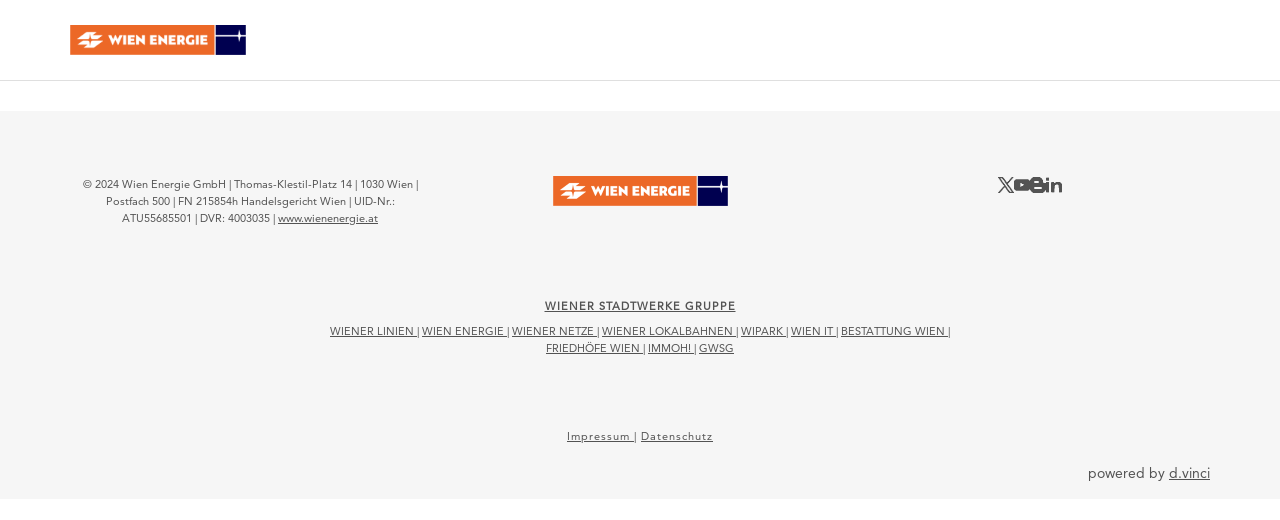

--- FILE ---
content_type: text/html;charset=UTF-8
request_url: https://jobs.wienerstadtwerke.at/de/p/WE_Personalberater_PMC/jobs
body_size: 2730
content:

<!doctype html>
<html lang="de" id="ng-app" ng-app="dvinci.apps.Dvinci">
<head>
    <meta charset="utf-8">
    <meta http-equiv="Content-Type" content="text/html; charset=UTF-8">
    <meta http-equiv="X-UA-Compatible" content="IE=edge,chrome=1">
    
    <title>Stellenangebote</title>

    <meta name="author" content="">

    <meta name="tenantId" content="t0068">
    <meta name="dvinciVersion" content="v2026.2.0">
    <meta name="baseUrl" content="https://jobs.wienerstadtwerke.at">

    <meta name="viewport" content="width=device-width, initial-scale=1">

    <link rel="stylesheet" href="/assets/application-bddd8a1b0a06b190fe85c99a95525ec6.css"/>

    <link rel="stylesheet" href="/assets/fontawesome-084f94573d60d09daa275d0afc0a4a0a.css"/>
    <link rel="stylesheet" href="/assets/dvinci_icons-5c22adcf3e5afb1042201e5a5407f429.css"/>

    <link href="/styleSheet/hhBFfedjK7tV2421Bwo3nwo4fBb6YxyaEcC6vxgoEfn8TUG8EQblCZrWjj0DzPffC0pa7zpzgIe5bVFEr2F9WvG1XB4Cb.css" rel='stylesheet' type="text/css">

    

    <link rel="shortcut icon" id="favicon" href="https://jobs.wienerstadtwerke.at/appo/public/images/layout/b8f3d98b-1dc5-497d-9ad4-7239388ed647/FAVICON/vyLcnlx4GAq7qTQ4aMfbLdb79fAk2cpLSDMkuEXPI2a.ico">


    
        <!-- Additional Header - Application Portal - Starts -->
        <script src="https://static.dvinci-easy.com/files/js-d5-utils/replace-benefits/replace-benefits.min.js"></script>

<link type="text/css" rel="stylesheet" href="https://cdn1.legalweb.io/0db28a71-219e-4514-8b22-83de82125bdd.css">

<script src="https://cdn1.legalweb.io/0db28a71-219e-4514-8b22-83de82125bdd.js" onload="window.lwCdnInit('de')"></script>
        <!-- Additional Header - Application Portal - Ends -->
    
    

























    
    <meta name="layout" content="main"/>
    
    <meta name="description" content="Herzlich willkommen in unserem Karriereportal.">

    
        <link rel="alternate" href="https://jobs.wienerstadtwerke.at/p/WE_Personalberater_PMC/jobs" hreflang="x-default" />
    
    
        <link rel="alternate" href="https://jobs.wienerstadtwerke.at/de/p/WE_Personalberater_PMC/jobs" hreflang="de" />
    

    
    

    <script type="text/javascript">
      var DvinciData = { "jobPublications": [] }
    </script>
    

    

</head>



<body style="" id="portalBackground" class="">
    
    
<!-- Fixed navbar -->
<div class="navbar navbar-default navbar-fixed-top">
    <div class="container">
        <div class="navbar-header">
            
                <a href="https://www.wienenergie.at/ueber-uns/karriere/stellenangebote/" class="navbar-brand" target="_blank" rel="noopener noreferrer">
                    
                    <img alt="Logo"
                         id="portalLogo"
                         src="https://jobs.wienerstadtwerke.at/appo/public/images/layout/b8f3d98b-1dc5-497d-9ad4-7239388ed647/LOGO/5Iowah8cGbcw59Gf9wxXnD1DTMaMTeN4GBcKByQgtae.png">
                </a>
            

            
                <div id="portalName" class="navbar-text"></div>
            
        </div>
    </div>
</div>

    
    

    

    <main class="container job-publication-list" id="main" role="main">
    <div class="row">
        <div class="col-md-12" >
            
        <div class="row">
            <div class="col-md-12">
                
                
                    <table id="job-publication-table" class="table table-striped table-hover">
                        <thead>
                            <tr>
                                
                                <th class="sortable" ><a href="/de/p/WE_Personalberater_PMC/jobPublication/list?sort=position&amp;order=asc">Stellenangebote</a></th>
                            </tr>
                        </thead>
                        <tbody>
                            
                            
                        </tbody>
                    </table>
                
                
                
            </div>

            
        </div>
    
        </div>
    </div>
</main> <!-- /container -->


    <footer id="footer">
        <div class="container">
            
                <div class="row">
                    <div class="col-md-12">
                        <div id="portalFooter"><div class="row">
  <div class="col-xs-12 col-md-4">
    © 2024 Wien Energie GmbH | Thomas-Klestil-Platz 14 | 1030 Wien | Postfach 500 | FN 215854h Handelsgericht Wien | UID-Nr.: ATU55685501 | DVR: 4003035 |
    <a href="http://www.wienenergie.at">
      www.wienenergie.at
    </a>
  </div>
  <div class="col-xs-12 col-md-4">
    <img alt="Wien Energie Logo" src="https://jobs.wienerstadtwerke.at/appo/public/media/250e57b6-ccdf-41e2-a290-a2fe6556fae1/Ejf2Bg0L4vlWFz9kd9tLG6PzOBASmKWuUlnV7nBT30N">
  </div>
  <div class="col-xs-12 col-md-4 social-media-links">
    <a href="https://de-de.facebook.com/WienEnergie" target="_blank" title="facebook">
      <img alt="facebook" src="https://jobs.wienerstadtwerke.at/appo/public/media/24ddbf02-b789-4606-9c09-ab168a2f3b75/QKlkY8iw371Ymw3R1lHtZoOMcs0sTeZhLsetiKA11Ns">
    </a>
    <a href="https://www.instagram.com/wienenergie" target="_blank" title="instagram">
      <img alt="instagram" src="https://jobs.wienerstadtwerke.at/appo/public/media/fd205568-27fd-4168-a5e6-53edc2c0236b/wD0WdlCP2zxcY617qEPGdwa97a1GNuiwQAxtQxHPmYO">
    </a>
    <a href="https://twitter.com/WienEnergie" target="_blank" title="twitter">
      <img alt="twitter" src="https://jobs.wienerstadtwerke.at/appo/public/media/ca107495-2563-4f92-9f29-8f8943ee1dfa/ioB96dJfYrhM7avwF833l3Pdtpv4tLoo77jFSwMWKu4">
    </a>
    <a href="https://www.youtube.com/channel/UCZ-9aVoV5NBECRoZoj0isIQ" target="_blank" title="youtube">
      <img alt="youtube" src="https://jobs.wienerstadtwerke.at/appo/public/media/914001d9-4bdd-4e97-8171-c501f0f0950b/XbKHOqJSICwvP09ozchWyHLj6LghHreowLt7LTMayhJ">
    </a>
    <a href="https://www.wienenergie.at/privat/erleben/blog/" target="_blank" title="blog">
      <img alt="blog" src="https://jobs.wienerstadtwerke.at/appo/public/media/4328ecd2-6bd2-4c76-82d1-c3da050d218b/ZFaWFnPm3sbN4fvYQ9yeHmXrL08jIsuMSVH1XckhQ7u">
    </a>
    <a href="https://www.linkedin.com/company/wienerstadtwerke" target="_blank" title="linkedin">
      <img alt="linkedin" src="https://jobs.wienerstadtwerke.at/appo/public/media/da736e5b-5eeb-44ba-b496-4f75511ec621/13VCcRoDj5Q3ebJMmCmYEWpIKCWG1Zc8kzKnxC0tSpI">
    </a>
  </div>
<div class="col-xs-12">
<div class="links">
<div style="text-align: center;">
<strong>
<a href="https://www.wienerstadtwerke.at/" target="_blank">
WIENER STADTWERKE GRUPPE
</a>
</strong>
</div>
</div>
</div>
<div class="col-xs-12">
<a href="https://www.wienerlinien.at/" target="_blank">
WIENER LINIEN
</a>
|
<a href="https://www.wienenergie.at/" target="_blank">
WIEN ENERGIE
</a>
|
<a href="https://www.wienernetze.at/" target="_blank">
WIENER NETZE
</a>
|
<a href="https://www.wlb.at/" target="_blank">
WIENER LOKALBAHNEN
</a>
|
<a href="https://www.wipark.at/" target="_blank">
WIPARK
</a>
|
<a href="https://www.wienit.at/" target="_blank">
WIEN IT
</a>
|
<a href="https://www.bestattungwien.at/" target="_blank">
BESTATTUNG WIEN
</a>
|
<br>
<a href="https://www.friedhoefewien.at/" target="_blank">
FRIEDHÖFE WIEN
</a>
|
<a href="https://www.immoh.at/" target="_blank">
IMMOH!
</a>
|
<a href="https://www.gwsg.at/" target="_blank">
GWSG
</a>
</div>
  <div class="col-xs-12">
    <div class="links">
      <a href="https://www.wienerstadtwerke.at/impressum" target="_blank">
        Impressum
      </a>
      |
      <a href="https://www.wienerstadtwerke.at/datenschutz" target="_blank">
        Datenschutz
      </a>
    </div>
  </div>
</div></div>
                    </div>
                </div>
            

            <p id="portalPoweredBy" class="pull-right small text-muted">
                powered by <a href="https://www.dvinci.de" target="_blank" rel="nofollow noopener">d.vinci</a>
            </p>
        </div>

        
    </footer>

    
    <script type="text/javascript" src="/assets/application-adcae858b85c4b446d3c925c2380f1f8.js" ></script>
    <script type="text/javascript" src="/de/2026.2.0/p/WE_Personalberater_PMC/i18n/bootstrap-datepicker.js"></script>
    <script type="text/javascript" src="/de/2026.2.0/p/WE_Personalberater_PMC/i18n/dvinci.js"></script>
    
    
</body>
</html>


--- FILE ---
content_type: text/css
request_url: https://static.dvinci-easy.com/files/assets/font-library/tenant/wienit/wienit.css
body_size: 114
content:
@font-face {
    font-family: 'Avenir LT W01 55 Roman';
    src: url('fonts/78422bb4b203eaf88631.woff') format('woff');
    font-display: swap;
}

@font-face {
    font-family: 'Avenir LT W01 85 Heavy';
    src: url('fonts/cb5e6b6bf6e8f1408924.woff') format('woff');
    font-display: swap;
}


--- FILE ---
content_type: application/javascript; charset=utf-8
request_url: https://cdn1.legalweb.io/0db28a71-219e-4514-8b22-83de82125bdd.js
body_size: 44646
content:
function lwTryParseJSONObject(e){try{var t=JSON.parse(e);if(t&&"object"==typeof t)return t}catch(e){console.log("legalweb: JSON parse error");}}
var lwPopupHtmlLangArray = lwTryParseJSONObject('{"de":" <div class=\\"sp-dsgvo sp-dsgvo-popup-overlay not-accepted sp-dsgvo-overlay-hidden\\"> <div class=\\"sp-dsgvo-privacy-popup using-mouse\\" role=\\"dialog\\" aria-modal=\\"true\\" tabindex=\\"0\\" data-lwlang=\\"de\\" aria-label=\\"Bereich um Einstellungen zum Datenschutz vorzunehmen.\\"> <div class=\\"sp-dsgvo-popup-top\\"> <div> <div class=\\"sp-dsgvo-logo-wrapper\\"> <\/div> <div> <div style=\\"display: flex; justify-content: space-between\\"> <div class=\\"sp-dsgvo-privacy-popup-title\\"> <div class=\\"sp-dsgvo-privacy-popup-title-general\\">Datenschutzinformation<\/div> <div class=\\"sp-dsgvo-privacy-popup-title-details\\" style=\\"display: none\\">Details<\/div> <\/div> <div style=\\"text-align: right\\"> <a href=\\"#\\" id=\\"sp-dsgvo_popup_close-2\\" class=\\"sp-dsgvo-popup-close close\\" aria-label=\\"Link zum Schlie\u00dfen des Popups\\"> <svg width=\\"10\\" height=\\"10\\"> <line x1=\\"0\\" y1=\\"0\\" x2=\\"10\\" y2=\\"10\\"><\/line> <line x1=\\"0\\" y1=\\"10\\" x2=\\"10\\" y2=\\"0\\"><\/line> <\/svg><!-- #dsgvo_popup_close --> <\/a> <\/div> <\/div> <div style=\\"display: flex; justify-content: space-between; flex-wrap: wrap;\\"> <div class=\\"sp-dsgvo-link-wrapper\\"> <a href=\\"https:\/\/www.wienerstadtwerke.at\/impressum\\" tabindex=\\"0\\" rel=\\"noopener\\" aria-label=\\"Link zum Impressum\\" target=\\"_blank\\" class=\\"align-top\\">Impressum<\/a> <span>|<\/span> <a href=\\"https:\/\/www.wienerstadtwerke.at\/datenschutz\\" tabindex=\\"0\\" rel=\\"noopener\\" aria-label=\\"Link zur Datenschutzerkl\u00e4rung\\" target=\\"_blank\\" class=\\"align-top\\">Datenschutz<\/a> <\/div> <div id=\\"last-action-date-container\\" style=\\"display: none\\" title=\\"Zeitpunkt Ihrer letzten \u00c4nderung (Zustimmung bzw. Ablehnung)\\"> Ihre Auswahl vom <span><\/span> <\/div> <\/div> <\/div> <div class=\\"sp-dsgvo-header-description-text\\"> Der datenschutzrechtliche Verantwortliche (WIENER STADTWERKE GMBH, \u00d6sterreich) w\u00fcrde gerne mit folgenden Diensten Ihre personenbezogenen Daten verarbeiten. Zur Personalisierung k\u00f6nnen Technologien wie Cookies, LocalStorage usw. verwendet werden. Dies ist f\u00fcr die Nutzung der Website nicht notwendig, erm\u00f6glicht aber eine noch engere Interaktion mit Ihnen. Falls gew\u00fcnscht, k\u00f6nnen Sie Ihre Einwilligung jederzeit via unserer Datenschutzerkl\u00e4rung anpassen oder widerrufen. <\/div> <\/div> <!--header wrapper sm--> <\/div><!-- .popup-top --> <div class=\\"sp-dsgvo-privacy-content\\" id=\\"sp-dsgvo-privacy-content\\"> <div id=\\"sp-dsgvo-privacy-content-category-content\\" class=\\"sp-dsgvo-privacy-content-category-content \\"><div class=\\"sp-dsgvo-category-container\\"><div><div class=\\"sp-dsgvo-category-name\\"><div>Analyse \/ Statistik <small>(2 Dienste)<\/small><\/div><\/div><div style=\\"display: flex; justify-content: space-between\\"><div class=\\"sp-dsgvo-category-description\\">Anonyme Auswertung zur Fehlerbehebung und Weiterentwicklung<\/div><div class=\\"sp-dsgvo-category-toggle\\"><div class=\\"switch switch-green\\" tabindex=\\"0\\" role=\\"switch\\" aria-checked=\\"false\\" aria-labelledby=\\"sr-analyse_statistic\\"><input type=\\"checkbox\\" class=\\"switch-input switch-input-category\\" value=\\"1\\" name=\\"sp-dsgvo-switch-category-analyse_statistic\\" data-slug=\\"analyse_statistic\\" id=\\"sp-dsgvo-switch-category-analyse_statistic\\" aria-hidden=\\"true\\" aria-labelledby=\\"sl-analyse_statistic\\"><span class=\\"switch-label\\" id=\\"sl-analyse_statistic\\" data-on=\\"ja\\" data-off=\\"nein\\" role=\\"switch\\" aria-checked=\\"false\\" aria-labelledby=\\"sr-analyse_statistic\\"><\/span><span class=\\"switch-handle\\" role=\\"button\\" aria-labelledby=\\"sr-analyse_statistic\\"><\/span><span class=\\"sr-only\\" aria-hidden=\\"true\\" id=\\"sr-analyse_statistic\\">Switch zum Einwilligen bzw. Ablehnen der Kategorie Analyse \/ Statistik<\/span><\/div><\/div><\/div><\/div><hr><div class=\\"sp-dsgvo-category-item\\"><div><div class=\\"sp-dsgvo-category-item-name\\">Adobe Analytics<\/div><div class=\\"sp-dsgvo-category-item-company\\">Adobe Systems Software Ireland Limited, Irland<\/div><div class=\\"sp-dsgvo-category-item-description-url d-block d-sm-none\\"><a href=\\"#\\" class=\\"sp-dsgvo-more-information-link\\" data-slug=\\"analyse_adobe\\" data-title=\\"Adobe Analytics\\">Alle Details<span class=\\"sr-only\\">zu Adobe Analytics<\/span><\/a><\/div><\/div><div class=\\"sp-dsgvo-category-item-actions\\"><div class=\\"sp-dsgvo-category-item-description-url d-none d-sm-flex\\"><a href=\\"#\\" class=\\"sp-dsgvo-more-information-link\\" data-slug=\\"analyse_adobe\\" data-title=\\"Adobe Analytics\\">Alle Details<span class=\\"sr-only\\">zu Adobe Analytics<\/span><\/a><\/div><div class=\\"sp-dsgvo-category-item-toggle\\" ><div class=\\"switch switch-green float-right\\" tabindex=\\"0\\" role=\\"switch\\" aria-checked=\\"false\\" aria-labelledby=\\"sr-analyse_adobe\\" ><input type=\\"checkbox\\" class=\\"switch-input sp-dsgvo-switch-integration\\" value=\\"1\\" name=\\"sp-dsgvo-switch-integration-analyse_adobe\\" data-slug=\\"analyse_adobe\\" data-category=\\"analyse_statistic\\" id=\\"sp-dsgvo-switch-integration-analyse_adobe\\" aria-hidden=\\"true\\" aria-labelledby=\\"sl-analyse_adobe\\"><span class=\\"switch-label\\" id=\\"sl-analyse_adobe\\" data-on=\\"ja\\" data-off=\\"nein\\"><\/span><span class=\\"switch-handle\\" role=\\"button\\" aria-labelledby=\\"sr-analyse_adobe\\"><\/span><span class=\\"sr-only\\" aria-hidden=\\"true\\" id=\\"sr-analyse_adobe\\">Switch zum Einwilligen bzw. Ablehnen des Dienstes Adobe Analytics<\/span><\/div><\/div><\/div><\/div><div class=\\"service-details-text-analyse_adobe\\" style=\\"display: none;\\">Beim Besuch dieser Website werden personenbezogene Daten verarbeitet. Dabei verarbeitete Datenkategorien: technische Verbindungsdaten des Serverzugriffs (IP-Adresse, Datum, Uhrzeit, abgefragte Seite, Browser-Informationen) und Daten \u00fcber die Nutzung der Website sowie die Protokollierung von Klicks auf einzelne Elemente. Zweck der Verarbeitung: Anonymisierung und Erstellung von Statistiken, Untersuchung des Nutzungsverhaltens und Optimierung von Inhalten. Die Rechtsgrundlage f\u00fcr die Verarbeitung: Ihre Einwilligung nach Art. 6 (1) a DSGVO. Eine \u00dcbermittlung von Daten erfolgt: an den selbst\u00e4ndigen Verantwortlichen Adobe Systems Software Ireland Limited, Citywest Business Campus, Dublin 24, Irland. Die Rechtsgrundlage f\u00fcr die Daten\u00fcbermittlung an Adobe Systems Software Ireland Limited ist Ihre Einwilligung nach Art. 6 (1) a DSGVO. Dies kann auch eine \u00dcbermittlung von personenbezogenen Daten in ein Land au\u00dferhalb der Europ\u00e4ischen Union bedeuten. Die \u00dcbermittlung der Daten in die USA erfolgt aufgrund Art. 45 DSGVO iVm der Angemessenheitsentscheidung C(2023) 4745 der Europ\u00e4ischen Kommission, da sich der Datenempf\u00e4nger zur Einhaltung der Grunds\u00e4tze der Datenverarbeitung des Data Privacy Frameworks (DPF) verpflichtet hat. Die Datenschutzerkl\u00e4rung von Adobe Systems Software Ireland Limited: <a href=\\"https:\/\/www.adobe.com\/de\/privacy.html\\" target=\\"_blank\\">https:\/\/www.adobe.com\/de\/privacy.html<\/a>. <\/div><div class=\\"sp-dsgvo-category-item\\"><div><div class=\\"sp-dsgvo-category-item-name\\">Piwik PRO Analytics erweitert<\/div><div class=\\"sp-dsgvo-category-item-company\\">Piwik PRO GmbH, Deutschland<\/div><div class=\\"sp-dsgvo-category-item-description-url d-block d-sm-none\\"><a href=\\"#\\" class=\\"sp-dsgvo-more-information-link\\" data-slug=\\"analyse_other_1\\" data-title=\\"Piwik PRO Analytics erweitert\\">Alle Details<span class=\\"sr-only\\">zu Piwik PRO Analytics erweitert<\/span><\/a><\/div><\/div><div class=\\"sp-dsgvo-category-item-actions\\"><div class=\\"sp-dsgvo-category-item-description-url d-none d-sm-flex\\"><a href=\\"#\\" class=\\"sp-dsgvo-more-information-link\\" data-slug=\\"analyse_other_1\\" data-title=\\"Piwik PRO Analytics erweitert\\">Alle Details<span class=\\"sr-only\\">zu Piwik PRO Analytics erweitert<\/span><\/a><\/div><div class=\\"sp-dsgvo-category-item-toggle\\" ><div class=\\"switch switch-green float-right\\" tabindex=\\"0\\" role=\\"switch\\" aria-checked=\\"false\\" aria-labelledby=\\"sr-analyse_other_1\\" ><input type=\\"checkbox\\" class=\\"switch-input sp-dsgvo-switch-integration\\" value=\\"1\\" name=\\"sp-dsgvo-switch-integration-analyse_other_1\\" data-slug=\\"analyse_other_1\\" data-category=\\"analyse_statistic\\" id=\\"sp-dsgvo-switch-integration-analyse_other_1\\" aria-hidden=\\"true\\" aria-labelledby=\\"sl-analyse_other_1\\"><span class=\\"switch-label\\" id=\\"sl-analyse_other_1\\" data-on=\\"ja\\" data-off=\\"nein\\"><\/span><span class=\\"switch-handle\\" role=\\"button\\" aria-labelledby=\\"sr-analyse_other_1\\"><\/span><span class=\\"sr-only\\" aria-hidden=\\"true\\" id=\\"sr-analyse_other_1\\">Switch zum Einwilligen bzw. Ablehnen des Dienstes Piwik PRO Analytics erweitert<\/span><\/div><\/div><\/div><\/div><div class=\\"service-details-text-analyse_other_1\\" style=\\"display: none;\\">Beim Besuch dieser Website werden personenbezogene Daten verarbeitet. Dabei verarbeitete Datenkategorien: Daten zur Erstellung von Nutzungsstatistiken. Zweck der Verarbeitung: Anonymisierung und Erstellung von Statistiken und Untersuchung des Nutzungsverhaltens. Die Rechtsgrundlage f\u00fcr die Verarbeitung: Ihre Einwilligung nach Art. 6 (1) a DSGVO. Eine \u00dcbermittlung von Daten erfolgt: an den selbst\u00e4ndigen Verantwortlichen Piwik PRO Analytics erweitert, Knesebeckstra\u00dfe 62\/63, 10719 Berlin, Deutschland. Die Rechtsgrundlage f\u00fcr die Daten\u00fcbermittlung an Piwik PRO Analytics erweitert ist Ihre Einwilligung nach Art. 6 (1) a DSGVO. <\/div><\/div><div class=\\"sp-dsgvo-category-container\\"><div><div class=\\"sp-dsgvo-category-name\\"><div>Targeting \/ Profiling \/ Werbung <small>(2 Dienste)<\/small><\/div><\/div><div style=\\"display: flex; justify-content: space-between\\"><div class=\\"sp-dsgvo-category-description\\">Personalisierte Werbung au\u00dferhalb unserer Website<\/div><div class=\\"sp-dsgvo-category-toggle\\"><div class=\\"switch switch-green\\" tabindex=\\"0\\" role=\\"switch\\" aria-checked=\\"false\\" aria-labelledby=\\"sr-targeting_profiling\\"><input type=\\"checkbox\\" class=\\"switch-input switch-input-category\\" value=\\"1\\" name=\\"sp-dsgvo-switch-category-targeting_profiling\\" data-slug=\\"targeting_profiling\\" id=\\"sp-dsgvo-switch-category-targeting_profiling\\" aria-hidden=\\"true\\" aria-labelledby=\\"sl-targeting_profiling\\"><span class=\\"switch-label\\" id=\\"sl-targeting_profiling\\" data-on=\\"ja\\" data-off=\\"nein\\" role=\\"switch\\" aria-checked=\\"false\\" aria-labelledby=\\"sr-targeting_profiling\\"><\/span><span class=\\"switch-handle\\" role=\\"button\\" aria-labelledby=\\"sr-targeting_profiling\\"><\/span><span class=\\"sr-only\\" aria-hidden=\\"true\\" id=\\"sr-targeting_profiling\\">Switch zum Einwilligen bzw. Ablehnen der Kategorie Targeting \/ Profiling \/ Werbung<\/span><\/div><\/div><\/div><\/div><hr><div class=\\"sp-dsgvo-category-item\\"><div><div class=\\"sp-dsgvo-category-item-name\\">Adform<\/div><div class=\\"sp-dsgvo-category-item-company\\">Adform A\/S, D\u00e4nemark<\/div><div class=\\"sp-dsgvo-category-item-description-url d-block d-sm-none\\"><a href=\\"#\\" class=\\"sp-dsgvo-more-information-link\\" data-slug=\\"profiling_adform\\" data-title=\\"Adform\\">Alle Details<span class=\\"sr-only\\">zu Adform<\/span><\/a><\/div><\/div><div class=\\"sp-dsgvo-category-item-actions\\"><div class=\\"sp-dsgvo-category-item-description-url d-none d-sm-flex\\"><a href=\\"#\\" class=\\"sp-dsgvo-more-information-link\\" data-slug=\\"profiling_adform\\" data-title=\\"Adform\\">Alle Details<span class=\\"sr-only\\">zu Adform<\/span><\/a><\/div><div class=\\"sp-dsgvo-category-item-toggle\\" ><div class=\\"switch switch-green float-right\\" tabindex=\\"0\\" role=\\"switch\\" aria-checked=\\"false\\" aria-labelledby=\\"sr-profiling_adform\\" ><input type=\\"checkbox\\" class=\\"switch-input sp-dsgvo-switch-integration\\" value=\\"1\\" name=\\"sp-dsgvo-switch-integration-profiling_adform\\" data-slug=\\"profiling_adform\\" data-category=\\"targeting_profiling\\" id=\\"sp-dsgvo-switch-integration-profiling_adform\\" aria-hidden=\\"true\\" aria-labelledby=\\"sl-profiling_adform\\"><span class=\\"switch-label\\" id=\\"sl-profiling_adform\\" data-on=\\"ja\\" data-off=\\"nein\\"><\/span><span class=\\"switch-handle\\" role=\\"button\\" aria-labelledby=\\"sr-profiling_adform\\"><\/span><span class=\\"sr-only\\" aria-hidden=\\"true\\" id=\\"sr-profiling_adform\\">Switch zum Einwilligen bzw. Ablehnen des Dienstes Adform<\/span><\/div><\/div><\/div><\/div><div class=\\"service-details-text-profiling_adform\\" style=\\"display: none;\\">Beim Besuch dieser Website werden personenbezogene Daten verarbeitet. Dabei verarbeitete Datenkategorien: Daten \u00fcber die Nutzung der Website sowie die Protokollierung von Klicks auf einzelne Elemente. Zweck der Verarbeitung: Untersuchung des Nutzungsverhaltens, Analyse der Wirkung von Online-Marketing Ma\u00dfnahmen und Auswahl von Online-Werbung auf anderen Plattformen, die mittels Real-Time-Bidding anhand des Nutzungsverhaltens automatisch ausgew\u00e4hlt werden. Die Rechtsgrundlage f\u00fcr die Verarbeitung: Ihre Einwilligung nach Art. 6 (1) a DSGVO. Eine \u00dcbermittlung von Daten erfolgt: an den selbst\u00e4ndigen Verantwortlichen Adform A\/S, Rosenborggade 15, 2nd floor, Copenhagen, DK-1113, D\u00e4nemark. Die Rechtsgrundlage f\u00fcr die Daten\u00fcbermittlung an Adform A\/S ist Ihre Einwilligung nach Art. 6 (1) a DSGVO. <\/div><div class=\\"sp-dsgvo-category-item\\"><div><div class=\\"sp-dsgvo-category-item-name\\">Meta Pixel<\/div><div class=\\"sp-dsgvo-category-item-company\\">Meta Platforms Ireland Ltd., Irland<\/div><div class=\\"sp-dsgvo-category-item-description-url d-block d-sm-none\\"><a href=\\"#\\" class=\\"sp-dsgvo-more-information-link\\" data-slug=\\"profiling_facebook\\" data-title=\\"Meta Pixel\\">Alle Details<span class=\\"sr-only\\">zu Meta Pixel<\/span><\/a><\/div><\/div><div class=\\"sp-dsgvo-category-item-actions\\"><div class=\\"sp-dsgvo-category-item-description-url d-none d-sm-flex\\"><a href=\\"#\\" class=\\"sp-dsgvo-more-information-link\\" data-slug=\\"profiling_facebook\\" data-title=\\"Meta Pixel\\">Alle Details<span class=\\"sr-only\\">zu Meta Pixel<\/span><\/a><\/div><div class=\\"sp-dsgvo-category-item-toggle\\" ><div class=\\"switch switch-green float-right\\" tabindex=\\"0\\" role=\\"switch\\" aria-checked=\\"false\\" aria-labelledby=\\"sr-profiling_facebook\\" ><input type=\\"checkbox\\" class=\\"switch-input sp-dsgvo-switch-integration\\" value=\\"1\\" name=\\"sp-dsgvo-switch-integration-profiling_facebook\\" data-slug=\\"profiling_facebook\\" data-category=\\"targeting_profiling\\" id=\\"sp-dsgvo-switch-integration-profiling_facebook\\" aria-hidden=\\"true\\" aria-labelledby=\\"sl-profiling_facebook\\"><span class=\\"switch-label\\" id=\\"sl-profiling_facebook\\" data-on=\\"ja\\" data-off=\\"nein\\"><\/span><span class=\\"switch-handle\\" role=\\"button\\" aria-labelledby=\\"sr-profiling_facebook\\"><\/span><span class=\\"sr-only\\" aria-hidden=\\"true\\" id=\\"sr-profiling_facebook\\">Switch zum Einwilligen bzw. Ablehnen des Dienstes Meta Pixel<\/span><\/div><\/div><\/div><\/div><div class=\\"service-details-text-profiling_facebook\\" style=\\"display: none;\\">Beim Besuch dieser Website werden personenbezogene Daten verarbeitet. Dabei verarbeitete Datenkategorien: Daten \u00fcber die Nutzung der Website sowie die Protokollierung von Klicks auf einzelne Elemente. Zweck der Verarbeitung: Untersuchung des Nutzungsverhaltens, Analyse der Wirkung von Online-Marketing Ma\u00dfnahmen und Auswahl von Online-Werbung auf anderen Plattformen, die mittels Real-Time-Bidding anhand des Nutzungsverhaltens automatisch ausgew\u00e4hlt werden. Die Rechtsgrundlage f\u00fcr die Verarbeitung: Ihre Einwilligung nach Art. 6 (1) a DSGVO. Eine \u00dcbermittlung von Daten erfolgt: an den selbst\u00e4ndigen Verantwortlichen Meta Platforms Ireland Ltd., 4 Grand Canal Square, Grand Canal Harbour, Dublin 2, Irland. Die Rechtsgrundlage f\u00fcr die Daten\u00fcbermittlung an Meta Platforms Ireland Ltd. ist Ihre Einwilligung nach Art. 6 (1) a DSGVO. Dies kann auch eine \u00dcbermittlung von personenbezogenen Daten in ein Land au\u00dferhalb der Europ\u00e4ischen Union bedeuten. Die \u00dcbermittlung der Daten in die USA erfolgt aufgrund Art. 45 DSGVO iVm der Angemessenheitsentscheidung C(2023) 4745 der Europ\u00e4ischen Kommission, da sich der Datenempf\u00e4nger zur Einhaltung der Grunds\u00e4tze der Datenverarbeitung des Data Privacy Frameworks (DPF) verpflichtet hat. <\/div><\/div><div class=\\"sp-dsgvo-category-container\\"><div><div class=\\"sp-dsgvo-category-name\\"><div>Sonstige Inhalte <small>(4 Dienste)<\/small><\/div><\/div><div style=\\"display: flex; justify-content: space-between\\"><div class=\\"sp-dsgvo-category-description\\">Einbindung zus\u00e4tzlicher Informationen<\/div><div class=\\"sp-dsgvo-category-toggle\\"><div class=\\"switch switch-green\\" tabindex=\\"0\\" role=\\"switch\\" aria-checked=\\"false\\" aria-labelledby=\\"sr-contents_embedds\\"><input type=\\"checkbox\\" class=\\"switch-input switch-input-category\\" value=\\"1\\" name=\\"sp-dsgvo-switch-category-contents_embedds\\" data-slug=\\"contents_embedds\\" id=\\"sp-dsgvo-switch-category-contents_embedds\\" aria-hidden=\\"true\\" aria-labelledby=\\"sl-contents_embedds\\"><span class=\\"switch-label\\" id=\\"sl-contents_embedds\\" data-on=\\"ja\\" data-off=\\"nein\\" role=\\"switch\\" aria-checked=\\"false\\" aria-labelledby=\\"sr-contents_embedds\\"><\/span><span class=\\"switch-handle\\" role=\\"button\\" aria-labelledby=\\"sr-contents_embedds\\"><\/span><span class=\\"sr-only\\" aria-hidden=\\"true\\" id=\\"sr-contents_embedds\\">Switch zum Einwilligen bzw. Ablehnen der Kategorie Sonstige Inhalte<\/span><\/div><\/div><\/div><\/div><hr><div class=\\"sp-dsgvo-category-item\\"><div><div class=\\"sp-dsgvo-category-item-name\\">Issuu<\/div><div class=\\"sp-dsgvo-category-item-company\\">Issuu Inc., USA<\/div><div class=\\"sp-dsgvo-category-item-description-url d-block d-sm-none\\"><a href=\\"#\\" class=\\"sp-dsgvo-more-information-link\\" data-slug=\\"embeddings_issuu\\" data-title=\\"Issuu\\">Alle Details<span class=\\"sr-only\\">zu Issuu<\/span><\/a><\/div><\/div><div class=\\"sp-dsgvo-category-item-actions\\"><div class=\\"sp-dsgvo-category-item-description-url d-none d-sm-flex\\"><a href=\\"#\\" class=\\"sp-dsgvo-more-information-link\\" data-slug=\\"embeddings_issuu\\" data-title=\\"Issuu\\">Alle Details<span class=\\"sr-only\\">zu Issuu<\/span><\/a><\/div><div class=\\"sp-dsgvo-category-item-toggle\\" ><div class=\\"switch switch-green float-right\\" tabindex=\\"0\\" role=\\"switch\\" aria-checked=\\"false\\" aria-labelledby=\\"sr-embeddings_issuu\\" ><input type=\\"checkbox\\" class=\\"switch-input sp-dsgvo-switch-integration\\" value=\\"1\\" name=\\"sp-dsgvo-switch-integration-embeddings_issuu\\" data-slug=\\"embeddings_issuu\\" data-category=\\"contents_embedds\\" id=\\"sp-dsgvo-switch-integration-embeddings_issuu\\" aria-hidden=\\"true\\" aria-labelledby=\\"sl-embeddings_issuu\\"><span class=\\"switch-label\\" id=\\"sl-embeddings_issuu\\" data-on=\\"ja\\" data-off=\\"nein\\"><\/span><span class=\\"switch-handle\\" role=\\"button\\" aria-labelledby=\\"sr-embeddings_issuu\\"><\/span><span class=\\"sr-only\\" aria-hidden=\\"true\\" id=\\"sr-embeddings_issuu\\">Switch zum Einwilligen bzw. Ablehnen des Dienstes Issuu<\/span><\/div><\/div><\/div><\/div><div class=\\"service-details-text-embeddings_issuu\\" style=\\"display: none;\\">Beim Zugriff auf manche Teildienste unserer Website werden zus\u00e4tzliche personenbezogene Daten verarbeitet. Dabei verarbeitete Datenkategorien: technische Verbindungsdaten des Serverzugriffs (IP-Adresse, Datum, Uhrzeit, abgefragte Seite, Browser-Informationen) und Daten zur Erstellung von Nutzungsstatistiken. Zweck der Verarbeitung: Auslieferung von Inhalten, die von Dritten bereitgestellt werden und \u00dcbermittlung und Anzeige von Brosch\u00fcren und Informationsmaterialien. Die Rechtsgrundlage f\u00fcr die Verarbeitung: Ihre Einwilligung nach Art. 6 (1) a DSGVO. Eine \u00dcbermittlung von Daten erfolgt: in gemeinsamer Verantwortung an Issuu Inc., 131 Lytton Ave, Palo Alto, CA 94301, USAvertreten durch Issuu ApS, Gasvaerksvej 16, DK 1656 Kopenhagen, D\u00e4nemark. Dies kann auch eine \u00dcbermittlung von personenbezogenen Daten in ein Land au\u00dferhalb der Europ\u00e4ischen Union bedeuten. Die \u00dcbermittlung der Daten erfolgt auf Basis Ihrer Einwilligung gem\u00e4\u00df Art. 6 Abs 1 lit a iVm Art. 49 Abs 1 lit a DSGVO. Sie wurden bereits vor Erteilung Ihrer Einwilligung informiert, dass die USA \u00fcber kein den Standards der EU entsprechendes Datenschutzniveau verf\u00fcgt. Insbesondere k\u00f6nnen US Geheimdienste auf Ihre Daten zugreifen, ohne dass Sie dar\u00fcber informiert werden und ohne dass Sie dagegen rechtlich vorgehen k\u00f6nnen. <\/div><div class=\\"sp-dsgvo-category-item\\"><div><div class=\\"sp-dsgvo-category-item-name\\">Vimeo<\/div><div class=\\"sp-dsgvo-category-item-company\\">Vimeo Inc., USA<\/div><div class=\\"sp-dsgvo-category-item-description-url d-block d-sm-none\\"><a href=\\"#\\" class=\\"sp-dsgvo-more-information-link\\" data-slug=\\"embeddings_vimeo\\" data-title=\\"Vimeo\\">Alle Details<span class=\\"sr-only\\">zu Vimeo<\/span><\/a><\/div><\/div><div class=\\"sp-dsgvo-category-item-actions\\"><div class=\\"sp-dsgvo-category-item-description-url d-none d-sm-flex\\"><a href=\\"#\\" class=\\"sp-dsgvo-more-information-link\\" data-slug=\\"embeddings_vimeo\\" data-title=\\"Vimeo\\">Alle Details<span class=\\"sr-only\\">zu Vimeo<\/span><\/a><\/div><div class=\\"sp-dsgvo-category-item-toggle\\" ><div class=\\"switch switch-green float-right\\" tabindex=\\"0\\" role=\\"switch\\" aria-checked=\\"false\\" aria-labelledby=\\"sr-embeddings_vimeo\\" ><input type=\\"checkbox\\" class=\\"switch-input sp-dsgvo-switch-integration\\" value=\\"1\\" name=\\"sp-dsgvo-switch-integration-embeddings_vimeo\\" data-slug=\\"embeddings_vimeo\\" data-category=\\"contents_embedds\\" id=\\"sp-dsgvo-switch-integration-embeddings_vimeo\\" aria-hidden=\\"true\\" aria-labelledby=\\"sl-embeddings_vimeo\\"><span class=\\"switch-label\\" id=\\"sl-embeddings_vimeo\\" data-on=\\"ja\\" data-off=\\"nein\\"><\/span><span class=\\"switch-handle\\" role=\\"button\\" aria-labelledby=\\"sr-embeddings_vimeo\\"><\/span><span class=\\"sr-only\\" aria-hidden=\\"true\\" id=\\"sr-embeddings_vimeo\\">Switch zum Einwilligen bzw. Ablehnen des Dienstes Vimeo<\/span><\/div><\/div><\/div><\/div><div class=\\"service-details-text-embeddings_vimeo\\" style=\\"display: none;\\">Beim Zugriff auf manche Teildienste unserer Website werden zus\u00e4tzliche personenbezogene Daten verarbeitet. Dabei verarbeitete Datenkategorien: technische Verbindungsdaten des Serverzugriffs (IP-Adresse, Datum, Uhrzeit, abgefragte Seite, Browser-Informationen) und Daten zur Erstellung von Nutzungsstatistiken. Zweck der Verarbeitung: Auslieferung von Inhalten, die von Dritten bereitgestellt werden, Auswahl von Online-Werbung auf anderen Plattformen, die mittels Real-Time-Bidding anhand des Nutzungsverhaltens automatisch ausgew\u00e4hlt werden und \u00dcbermittlung und Darstellung von Video-Inhalten. Die Rechtsgrundlage f\u00fcr die Verarbeitung: Ihre Einwilligung nach Art. 6 (1) a DSGVO. Eine \u00dcbermittlung von Daten erfolgt: in gemeinsamer Verantwortung an Vimeo Inc., 555 West 18th Street, New York, NY 10011, USA. Dies kann auch eine \u00dcbermittlung von personenbezogenen Daten in ein Land au\u00dferhalb der Europ\u00e4ischen Union bedeuten. Die \u00dcbermittlung der Daten erfolgt auf Basis Ihrer Einwilligung gem\u00e4\u00df Art. 6 Abs 1 lit a iVm Art. 49 Abs 1 lit a DSGVO. Sie wurden bereits vor Erteilung Ihrer Einwilligung informiert, dass die USA \u00fcber kein den Standards der EU entsprechendes Datenschutzniveau verf\u00fcgt. Insbesondere k\u00f6nnen US Geheimdienste auf Ihre Daten zugreifen, ohne dass Sie dar\u00fcber informiert werden und ohne dass Sie dagegen rechtlich vorgehen k\u00f6nnen. <\/div><div class=\\"sp-dsgvo-category-item\\"><div><div class=\\"sp-dsgvo-category-item-name\\">Whatchado<\/div><div class=\\"sp-dsgvo-category-item-company\\">whatchado GmbH, \u00d6sterreich<\/div><div class=\\"sp-dsgvo-category-item-description-url d-block d-sm-none\\"><a href=\\"#\\" class=\\"sp-dsgvo-more-information-link\\" data-slug=\\"embeddings_whatchado\\" data-title=\\"Whatchado\\">Alle Details<span class=\\"sr-only\\">zu Whatchado<\/span><\/a><\/div><\/div><div class=\\"sp-dsgvo-category-item-actions\\"><div class=\\"sp-dsgvo-category-item-description-url d-none d-sm-flex\\"><a href=\\"#\\" class=\\"sp-dsgvo-more-information-link\\" data-slug=\\"embeddings_whatchado\\" data-title=\\"Whatchado\\">Alle Details<span class=\\"sr-only\\">zu Whatchado<\/span><\/a><\/div><div class=\\"sp-dsgvo-category-item-toggle\\" ><div class=\\"switch switch-green float-right\\" tabindex=\\"0\\" role=\\"switch\\" aria-checked=\\"false\\" aria-labelledby=\\"sr-embeddings_whatchado\\" ><input type=\\"checkbox\\" class=\\"switch-input sp-dsgvo-switch-integration\\" value=\\"1\\" name=\\"sp-dsgvo-switch-integration-embeddings_whatchado\\" data-slug=\\"embeddings_whatchado\\" data-category=\\"contents_embedds\\" id=\\"sp-dsgvo-switch-integration-embeddings_whatchado\\" aria-hidden=\\"true\\" aria-labelledby=\\"sl-embeddings_whatchado\\"><span class=\\"switch-label\\" id=\\"sl-embeddings_whatchado\\" data-on=\\"ja\\" data-off=\\"nein\\"><\/span><span class=\\"switch-handle\\" role=\\"button\\" aria-labelledby=\\"sr-embeddings_whatchado\\"><\/span><span class=\\"sr-only\\" aria-hidden=\\"true\\" id=\\"sr-embeddings_whatchado\\">Switch zum Einwilligen bzw. Ablehnen des Dienstes Whatchado<\/span><\/div><\/div><\/div><\/div><div class=\\"service-details-text-embeddings_whatchado\\" style=\\"display: none;\\">Beim Zugriff auf manche Teildienste unserer Website werden zus\u00e4tzliche personenbezogene Daten verarbeitet. Dabei verarbeitete Datenkategorien: technische Verbindungsdaten des Serverzugriffs (IP-Adresse, Datum, Uhrzeit, abgefragte Seite, Browser-Informationen) und Daten zur Erstellung von Nutzungsstatistiken. Zweck der Verarbeitung: \u00dcbermittlung und Darstellung von Video-Inhalten. Die Rechtsgrundlage f\u00fcr die Verarbeitung: Ihre Einwilligung nach Art. 6 (1) a DSGVO. Eine \u00dcbermittlung von Daten erfolgt: an den Auftragsverarbeiter whatchado GmbH, Mariahilfer Stra\u00dfe 103\/4\/66, 1060 Wien, \u00d6sterreich. Dies kann auch eine \u00dcbermittlung von personenbezogenen Daten in ein Land au\u00dferhalb der Europ\u00e4ischen Union bedeuten. Die \u00dcbermittlung der Daten erfolgt auf Basis Ihrer Einwilligung gem\u00e4\u00df Art. 6 Abs 1 lit a iVm Art. 49 Abs 1 lit a DSGVO. Sie wurden bereits vor Erteilung Ihrer Einwilligung informiert, dass die USA \u00fcber kein den Standards der EU entsprechendes Datenschutzniveau verf\u00fcgt. Insbesondere k\u00f6nnen US Geheimdienste auf Ihre Daten zugreifen, ohne dass Sie dar\u00fcber informiert werden und ohne dass Sie dagegen rechtlich vorgehen k\u00f6nnen. <\/div><div class=\\"sp-dsgvo-category-item\\"><div><div class=\\"sp-dsgvo-category-item-name\\">YouTube<\/div><div class=\\"sp-dsgvo-category-item-company\\">Google Ireland Limited, Irland<\/div><div class=\\"sp-dsgvo-category-item-description-url d-block d-sm-none\\"><a href=\\"#\\" class=\\"sp-dsgvo-more-information-link\\" data-slug=\\"embeddings_youtube\\" data-title=\\"YouTube\\">Alle Details<span class=\\"sr-only\\">zu YouTube<\/span><\/a><\/div><\/div><div class=\\"sp-dsgvo-category-item-actions\\"><div class=\\"sp-dsgvo-category-item-description-url d-none d-sm-flex\\"><a href=\\"#\\" class=\\"sp-dsgvo-more-information-link\\" data-slug=\\"embeddings_youtube\\" data-title=\\"YouTube\\">Alle Details<span class=\\"sr-only\\">zu YouTube<\/span><\/a><\/div><div class=\\"sp-dsgvo-category-item-toggle\\" ><div class=\\"switch switch-green float-right\\" tabindex=\\"0\\" role=\\"switch\\" aria-checked=\\"false\\" aria-labelledby=\\"sr-embeddings_youtube\\" ><input type=\\"checkbox\\" class=\\"switch-input sp-dsgvo-switch-integration\\" value=\\"1\\" name=\\"sp-dsgvo-switch-integration-embeddings_youtube\\" data-slug=\\"embeddings_youtube\\" data-category=\\"contents_embedds\\" id=\\"sp-dsgvo-switch-integration-embeddings_youtube\\" aria-hidden=\\"true\\" aria-labelledby=\\"sl-embeddings_youtube\\"><span class=\\"switch-label\\" id=\\"sl-embeddings_youtube\\" data-on=\\"ja\\" data-off=\\"nein\\"><\/span><span class=\\"switch-handle\\" role=\\"button\\" aria-labelledby=\\"sr-embeddings_youtube\\"><\/span><span class=\\"sr-only\\" aria-hidden=\\"true\\" id=\\"sr-embeddings_youtube\\">Switch zum Einwilligen bzw. Ablehnen des Dienstes YouTube<\/span><\/div><\/div><\/div><\/div><div class=\\"service-details-text-embeddings_youtube\\" style=\\"display: none;\\">Beim Zugriff auf manche Teildienste unserer Website werden zus\u00e4tzliche personenbezogene Daten verarbeitet. Dabei verarbeitete Datenkategorien: technische Verbindungsdaten des Serverzugriffs (IP-Adresse, Datum, Uhrzeit, abgefragte Seite, Browser-Informationen) und Daten zur Erstellung von Nutzungsstatistiken. Zweck der Verarbeitung: Auslieferung von Inhalten, die von Dritten bereitgestellt werden, Auswahl von Online-Werbung auf anderen Plattformen, die mittels Real-Time-Bidding anhand des Nutzungsverhaltens automatisch ausgew\u00e4hlt werden und \u00dcbermittlung und Darstellung von Video-Inhalten. Die Rechtsgrundlage f\u00fcr die Verarbeitung: Ihre Einwilligung nach Art. 6 (1) a DSGVO. Eine \u00dcbermittlung von Daten erfolgt: in gemeinsamer Verantwortung an Google Ireland Limited, Gordon House, Barrow Street, Dublin 4, Irland. Dies kann auch eine \u00dcbermittlung von personenbezogenen Daten in ein Land au\u00dferhalb der Europ\u00e4ischen Union bedeuten. Die \u00dcbermittlung der Daten in die USA erfolgt aufgrund Art. 45 DSGVO iVm der Angemessenheitsentscheidung C(2023) 4745 der Europ\u00e4ischen Kommission, da sich der Datenempf\u00e4nger zur Einhaltung der Grunds\u00e4tze der Datenverarbeitung des Data Privacy Frameworks (DPF) verpflichtet hat. <\/div><\/div><\/div> <div class=\\"sp-dsgvo-popup-more-information\\" id=\\"sp-dsgvo-popup-more-information\\" style=\\"display: none\\"> <div class=\\"sp-dsgvo-popup-more-information-top\\"> <div class=\\"sp-dsgvo-popup-more-information-title\\" id=\\"sp-dsgvo-popup-more-information-title\\"><\/div> <div class=\\"sp-dsgvo-category-item-toggle\\"> <div class=\\"switch switch-green\\" id=\\"sp-dsgvo-more-information-switch\\" tabindex=\\"0\\" role=\\"switch\\" aria-checked=\\"false\\" aria-labelledby=\\"more-information-aria-label\\"> <input type=\\"checkbox\\" class=\\"switch-input\\" value=\\"1\\" id=\\"sp-dsgvo-more-information-switch-cb\\" data-slug=\\"\\" aria-labelledby=\\"sp-dsgvo-popup-more-information-title\\" aria-hidden=\\"true\\"> <span class=\\"switch-label\\" data-on=\\"ja\\" data-off=\\"nein\\" role=\\"switch\\" aria-checked=\\"false\\" aria-labelledby=\\"more-information-aria-label\\"><\/span> <span class=\\"switch-handle\\" role=\\"button\\" aria-labelledby=\\"more-information-aria-label\\"><\/span> <span class=\\"sr-only\\" aria-hidden=\\"true\\" id=\\"more-information-aria-label\\">Switch zum Einwilligen bzw. Ablehnen des Dienstes<\/span> <\/div> <\/div> <\/div> <div class=\\"sp-dsgvo-popup-more-information-content\\"> <div id=\\"sp-dsgvo-popup-more-information-content\\" class=\\"sp-dsgvo-category-container\\"> <\/div> <\/div> <div class=\\"sp-dsgvo-popup-more-information-footer\\"> <button type=\\"button\\" tabindex=\\"0\\" class=\\"sp-dsgvo-popup-button sp-dsgvo-popup-more-information-close grey\\" aria-label=\\"Button zum Schlie\u00dfen der Informationen\\"> Zur\u00fcck <\/button> <\/div> <\/div> <div id=\\"sp-dsgvo-privacy-footer\\"> <div class=\\"sp-dsgvo-privacy-bottom\\"> <button type=\\"button\\" class=\\"sp-dsgvo-popup-button sp-dsgvo-privacy-btn-accept-nothing grey\\" tabindex=\\"0\\"> Nichts akzeptieren <\/button> <button type=\\"button\\" class=\\"sp-dsgvo-popup-button sp-dsgvo-privacy-btn-accept-all green\\" tabindex=\\"0\\"> Alles akzeptieren <\/button> <button type=\\"button\\" class=\\"sp-dsgvo-popup-button sp-dsgvo-privacy-btn-accept-selection blue d-none\\" tabindex=\\"0\\"> Auswahl akzeptieren <\/button> <\/div> <\/div> <\/div> <\/div> <\/div> <div id=\\"cookie-notice\\" role=\\"banner\\" class=\\"sp-dsgvo lwb-d-flex cn-bottom\\" aria-label=\\"Hinweisleiste zum Datenschutz.\\"> <div class=\\"cookie-notice-container container-fluid lwb-d-md-flex justify-content-md-center align-items-md-center\\"> <span id=\\"cn-notice-icon-container\\"> <a href=\\"https:\/\/legalweb.io\\" target=\\"_blank\\" rel=\\"noopener\\" aria-label=\\"Link zu legalweb.io\\"><img id=\\"cn-notice-icon\\" width=\\"25\\" height=\\"25\\" src=\\"data:image\/svg+xml;base64,[base64]\\" alt=\\"Icon of legalweb.io DSGVO\/GDPR\\" title=\\"legalweb.io Icon\\" style=\\"display:inline !important;\\"><\/a> <\/span> <span id=\\"cn-notice-text\\">Sofern Sie Ihre Datenschutzeinstellungen \u00e4ndern m\u00f6chten (Einwilligungen erteilen oder bereits erteilte Einwilligungen widerrufen), k\u00f6nnen Sie jederzeit <a href=\\"#\\" onclick=\\"lwShowPopup();\\" class=\\"sp-dsgvo-show-privacy-popup\\">Ihre Einstellungen \u00e4ndern<\/a>.<\/span> <\/div> <\/div> "}');
var lwImprintHtmlLangArray = lwTryParseJSONObject('{"de":"<div class=\\"legalweb-imprint\\"><p>WIENER STADTWERKE GMBH<br>Thomas-Klestil-Platz 13<br>1030 Wien<br>\u00d6sterreich<br><a href=\\"tel:+43 1 53123-0\\">+43 1 53123-0</a><br><a href=\\"mailto:datenschutz@wienerstadtwerke.at\\">datenschutz@wienerstadtwerke.at</a><br></p><p><strong>Beruf / Unternehmensgegenstand</strong>: sonstiger Beruf/Unternehmensgegenstand<br><strong>Land</strong>: \u00d6sterreich<br></p><p><strong>Registrierungsnummer</strong>: FN 127783t<br><strong>Registrierungsbeh\u00f6rde</strong>: HG Wien<br></p></div>"}');
var lwDseHtmlLangArray = lwTryParseJSONObject('{"de":"<h2>Information</h2><p>Auf dieser Seite informieren wir Sie über die Verarbeitung Ihrer personenbezogenen Daten. Sofern Sie Ihre Datenschutzeinstellungen ändern möchten (Einwilligungen erteilen oder bereits erteilte Einwilligungen widerrufen), können Sie jederzeit <a href=\\"#\\" onclick=\\"lwShowPopup();\\" class=\\"sp-dsgvo-show-privacy-popup\\">Ihre Einstellungen ändern</a>.</p><h2>Verantwortlicher</h2><p>Verantwortlich für die Verarbeitung Ihrer personenbezogenen Daten auf unserer Website ist:</p><p>WIENER STADTWERKE GMBH <br>Thomas-Klestil-Platz 13 <br>1030 Wien <br>Österreich <br>Tel.: <a href=\\"tel:+43 1 53123-0\\">+43 1 53123-0</a><br>E-Mail: <a href=\\"mailto:datenschutz@wienerstadtwerke.at\\">datenschutz@wienerstadtwerke.at</a><br></p><h2>Consent Management Tool</h2><h3>LEGALWEB.IO via KEY CDN</h3><p>Wir verwenden auf unserer Website das Consent Management Tool des Auftragsverarbeiters <a href=\u0027https://legalweb.io/\u0027>LEGALWEB.IO</a>, legal web GmbH, Bayerhamerstraße 14, 5020 Salzburg, Österreich. Dieses Tool setzt auf ihrem Endgerät ein Cookie zur Speicherung der von Ihnen ausgewählten oder nicht ausgewählten Dienste. Dieses Cookie wird mit keiner benutzerbezogenen ID versehen und speichert auch keinerlei andere personenbezogenen Daten. Die Inhalte werden für die Dauer von maximal 1095 Tagen gespeichert und danach automatisch gelöscht. Die Rechtsgrundlage für die Speicherung dieser Daten ist § 165 Abs. 3 TKG 2021. Das Consent Management Tool wird über den Subauftragsverarbeiter <a href=\u0027https://www.keycdn.com/\u0027>Key CDN</a>, proinity LLC, Faerberstrasse 9, CH-8832 Wollerau, Schweiz geladen. Key CDN erhebt lediglich Ihre IP-Adresse zur Sicherstellung der Sicherheit des Rechenzentrums. Eine Datenübermittlung Ihrer IP-Adresse an die legal web GmbH erfolgt nicht. Die Übermittlung der Daten in die Schweiz erfolgt aufgrund Art. 45 DSGVO iVm der Angemessenheitsentscheidung C(2000) 2304 der Europäischen Kommission.</p><h3>Datenverarbeitung auf Ihrem Endgerät</h3><p>Die im folgenden Text beschriebenen Verarbeitungsvorgänge nutzen unter anderem Technologien wie Scripte, Cookies, WebSQL, LocalStorage, Session Storage. Diese Technologien legen Daten auf Ihrem Endgerät ab oder lesen diese aus.</p><h2>Content Delivery Network</h2><h3>Key CDN</h3><p>Beim Zugriff auf manche Teildienste unserer Website werden zusätzliche personenbezogene Daten verarbeitet. Dabei verarbeitete Datenkategorien: technische Verbindungsdaten des Serverzugriffs (IP-Adresse, Datum, Uhrzeit, abgefragte Seite, Browser-Informationen). Zweck der Verarbeitung: Auslieferung und Bereitstellung der Website. Die Rechtsgrundlage für die Verarbeitung: ein berechtigtes Interesse, das die Rechte und Freiheiten der betroffenen Personen überwiegt (Art. 6 (1) f DSGVO). Berechtigte Interessen in diesem Zusammenhang: starkes wirtschaftliches Interesse an einem sicheren und funktionierenden Betrieb der technischen Systeme. Eine Übermittlung von Daten erfolgt: an den Auftragsverarbeiter proinity LLC, Färberstrasse 9, CH-8832 Wollerau, Schweiz. Dies kann auch eine Übermittlung von personenbezogenen Daten in ein Land außerhalb der Europäischen Union bedeuten. Die Übermittlung der Daten in die Schweiz erfolgt aufgrund Art. 45 DSGVO iVm der Angemessenheitsentscheidung C(2000) 2304 der Europäischen Kommission. </p><h2>Tag Manager</h2><h3>Piwik PRO Tag Manager</h3><p>Beim Besuch dieser Website werden personenbezogene Daten verarbeitet. Dabei verarbeitete Datenkategorien: technische Verbindungsdaten des Serverzugriffs (IP-Adresse, Datum, Uhrzeit, abgefragte Seite, Browser-Informationen). Zweck der Verarbeitung: Auslösung, Steuerung und Verwaltung weiterer Dienste unserer Website. Die Rechtsgrundlage für die Verarbeitung: ein berechtigtes Interesse, das die Rechte und Freiheiten der betroffenen Personen überwiegt (Art. 6 (1) f DSGVO). Berechtigte Interessen in diesem Zusammenhang: starkes wirtschaftliches Interesse an einem sicheren und funktionierenden Betrieb der technischen Systeme, Einhaltung von gesetzlichen und vertraglichen Pflichten. Eine Übermittlung von Daten erfolgt: an den Auftragsverarbeiter Piwik PRO GmbH, Lina-Bommer-Weg 6, 51149 Köln, Deutschland. </p><h2>Webanalyse</h2><h3>Adobe Analytics</h3><p>Beim Besuch dieser Website werden personenbezogene Daten verarbeitet. Dabei verarbeitete Datenkategorien: technische Verbindungsdaten des Serverzugriffs (IP-Adresse, Datum, Uhrzeit, abgefragte Seite, Browser-Informationen) und Daten über die Nutzung der Website sowie die Protokollierung von Klicks auf einzelne Elemente. Zweck der Verarbeitung: Anonymisierung und Erstellung von Statistiken, Untersuchung des Nutzungsverhaltens und Optimierung von Inhalten. Die Rechtsgrundlage für die Verarbeitung: Ihre Einwilligung nach Art. 6 (1) a DSGVO. Eine Übermittlung von Daten erfolgt: an den selbständigen Verantwortlichen Adobe Systems Software Ireland Limited, Citywest Business Campus, Dublin 24, Irland. Die Rechtsgrundlage für die Datenübermittlung an Adobe Systems Software Ireland Limited ist Ihre Einwilligung nach Art. 6 (1) a DSGVO. Dies kann auch eine Übermittlung von personenbezogenen Daten in ein Land außerhalb der Europäischen Union bedeuten. Die Übermittlung der Daten in die USA erfolgt aufgrund Art. 45 DSGVO iVm der Angemessenheitsentscheidung C(2023) 4745 der Europäischen Kommission, da sich der Datenempfänger zur Einhaltung der Grundsätze der Datenverarbeitung des Data Privacy Frameworks (DPF) verpflichtet hat. Die Datenschutzerklärung von Adobe Systems Software Ireland Limited: <a href=\\"https://www.adobe.com/de/privacy.html\\" target=\\"_blank\\">https://www.adobe.com/de/privacy.html</a>. </p><h3>Piwik PRO</h3><p> Dabei verarbeitete Datenkategorien: Daten über die Nutzung der Website sowie die Protokollierung von Klicks auf einzelne Elemente. Zweck der Verarbeitung: Untersuchung des Nutzungsverhaltens. Die Rechtsgrundlage für die Verarbeitung: ein berechtigtes Interesse, das die Rechte und Freiheiten der betroffenen Personen überwiegt (Art. 6 (1) f DSGVO). Berechtigte Interessen in diesem Zusammenhang: starkes wirtschaftliches Interesse an einem ordentlichen Betrieb der Website. Eine Übermittlung von Daten erfolgt: an den Auftragsverarbeiter Piwik PRO GmbH, Lina-Bommer-Weg 6, 51149 Köln, Deutschland. </p><h3>Piwik PRO Analytics erweitert</h3><p>Beim Besuch dieser Website werden personenbezogene Daten verarbeitet. Dabei verarbeitete Datenkategorien: Daten zur Erstellung von Nutzungsstatistiken. Zweck der Verarbeitung: Anonymisierung und Erstellung von Statistiken und Untersuchung des Nutzungsverhaltens. Die Rechtsgrundlage für die Verarbeitung: Ihre Einwilligung nach Art. 6 (1) a DSGVO. Eine Übermittlung von Daten erfolgt: an den selbständigen Verantwortlichen Piwik PRO GmbH, Knesebeckstraße 62/63, 10719 Berlin, Deutschland. Die Rechtsgrundlage für die Datenübermittlung an Piwik PRO GmbH ist Ihre Einwilligung nach Art. 6 (1) a DSGVO. </p><p>Im Fall der Erteilung Ihrer Einwilligung verarbeiten wir Ihre personenbezogenen Daten zum Zweck der Fehleranalyse und der statistischen Auswertung unserer Website. Anbieter dieses Dienstes ist die PiwikPRO Gmbh, Kurf&uuml;rstendamm 21, 10719 Berlin als unser Auftragsverarbeiter. Die Nichterteilung der Einwilligung hat auf die Funktion der Website keine unmittelbare Auswirkung, ohne statistische Daten wird uns jedoch die Weiterentwicklung der Website erschwert. Eine bereits erteilte Einwilligung k&ouml;nnen Sie widerrufen, indem Sie die&nbsp;Datenschutzeinstellungen&nbsp;&auml;ndern.</p><br /><br /><p>Wir erm&ouml;glichen dem Dienst die Erhebung von Verbindungsdaten, von Daten Ihres Webbrowsers und von Daten &uuml;ber die aufgerufenen Inhalte sowie die Ausf&uuml;hrung von Analysesoftware und die Speicherung von Daten auf Ihrem Endger&auml;t. Der Dienst stellt uns die erhobenen Daten unmittelbar nach der Erhebung in Form von Statistiken zur Auswertung zur Verf&uuml;gung. Wir nutzen diese Statistiken zur Fehlerbehebung und zur Weiterentwicklung unserer Website. Die Rechtsgrundlage f&uuml;r die Datenverarbeitung ist die freiwillige, jederzeit widerrufbare Einwilligung.</p><br /><br /><p>Zu den von uns zu Ihrer Person verarbeiteten personenbezogenen Daten z&auml;hlen Ihre Browserinformationen, Ihr Surfverhalten auf allen Subdomains von wienenergie.at (z.B. Klicks, Verweildauer), Ihre Ger&auml;teinformation (z.B. Betriebssystem), Ihre IP-Adresse, Ihre Kontaktart bei Anfragen bzw. Interaktionen und Ihre Logfiledaten.</p><br /><br /><p>Die Daten werden bis auf Widerruf, l&auml;ngstens jedoch f&uuml;r die Dauer von einem Jahr ab Erhebung der jeweiligen Daten gespeichert.</p><br /><br /><p><strong>Piwik PRO Analytics erweitert</strong> wird bei erteilter Einwilligung mittels&nbsp;<strong>Piwik PRO Tag Manager</strong>&nbsp;integriert. Dieser verarbeitet Ihre personenbezogenen Daten zum Zweck der Ausl&ouml;sung, Steuerung und Verwaltung von PiwikPro Analytics.&nbsp; Betreiber des Piwik PRO Tag Managers ist die PiwikPRO Gmbh, Kurf&uuml;rstendamm 21, 10719 Berlin als unser Auftragsverarbeiter.&nbsp; Wir erm&ouml;glichen dem PiwikPRO Tag Manager die Erhebung von Verbindungsdaten und von Daten Ihres Webbrowsers.&nbsp; Die Rechtsgrundlage f&uuml;r die Datenverarbeitung ist Ihre freiwillige, jederzeit widerrufbare Einwilligung zum Dienst PiwikPRO Analytics. Die Daten werden bis auf Widerruf, l&auml;ngstens jedoch f&uuml;r die Dauer von einem Jahr ab Erhebung der jeweiligen Daten gespeichert.</p><h2>Remarketing</h2><h3>Adform</h3><p>Beim Besuch dieser Website werden personenbezogene Daten verarbeitet. Dabei verarbeitete Datenkategorien: Daten über die Nutzung der Website sowie die Protokollierung von Klicks auf einzelne Elemente. Zweck der Verarbeitung: Untersuchung des Nutzungsverhaltens, Analyse der Wirkung von Online-Marketing Maßnahmen und Auswahl von Online-Werbung auf anderen Plattformen, die mittels Real-Time-Bidding anhand des Nutzungsverhaltens automatisch ausgewählt werden. Die Rechtsgrundlage für die Verarbeitung: Ihre Einwilligung nach Art. 6 (1) a DSGVO. Eine Übermittlung von Daten erfolgt: an den selbständigen Verantwortlichen Adform A/S, Rosenborggade 15, 2nd floor, Copenhagen, DK-1113, Dänemark. Die Rechtsgrundlage für die Datenübermittlung an Adform A/S ist Ihre Einwilligung nach Art. 6 (1) a DSGVO. </p><h3>Meta Pixel</h3><p>Beim Besuch dieser Website werden personenbezogene Daten verarbeitet. Dabei verarbeitete Datenkategorien: Daten über die Nutzung der Website sowie die Protokollierung von Klicks auf einzelne Elemente. Zweck der Verarbeitung: Untersuchung des Nutzungsverhaltens, Analyse der Wirkung von Online-Marketing Maßnahmen und Auswahl von Online-Werbung auf anderen Plattformen, die mittels Real-Time-Bidding anhand des Nutzungsverhaltens automatisch ausgewählt werden. Die Rechtsgrundlage für die Verarbeitung: Ihre Einwilligung nach Art. 6 (1) a DSGVO. Eine Übermittlung von Daten erfolgt: an den selbständigen Verantwortlichen Meta Platforms Ireland Ltd., 4 Grand Canal Square, Grand Canal Harbour, Dublin 2, Irland. Die Rechtsgrundlage für die Datenübermittlung an Meta Platforms Ireland Ltd. ist Ihre Einwilligung nach Art. 6 (1) a DSGVO. Dies kann auch eine Übermittlung von personenbezogenen Daten in ein Land außerhalb der Europäischen Union bedeuten. Die Übermittlung der Daten in die USA erfolgt aufgrund Art. 45 DSGVO iVm der Angemessenheitsentscheidung C(2023) 4745 der Europäischen Kommission, da sich der Datenempfänger zur Einhaltung der Grundsätze der Datenverarbeitung des Data Privacy Frameworks (DPF) verpflichtet hat. </p><h2>Embeddings</h2><h3>Friendly Captcha</h3><p>Beim Zugriff auf manche Teildienste unserer Website werden zusätzliche personenbezogene Daten verarbeitet. Dabei verarbeitete Datenkategorien: technische Verbindungsdaten des Serverzugriffs (IP-Adresse, Datum, Uhrzeit, abgefragte Seite, Browser-Informationen) und Daten über die Nutzung der Website sowie die Protokollierung von Klicks auf einzelne Elemente. Zweck der Verarbeitung: Vermeidung nicht menschlicher und automatisierter Eingaben. Die Rechtsgrundlage für die Verarbeitung: ein berechtigtes Interesse, das die Rechte und Freiheiten der betroffenen Personen überwiegt (Art. 6 (1) f DSGVO). Berechtigte Interessen in diesem Zusammenhang: starkes wirtschaftliches Interesse an einem sicheren und funktionierenden Betrieb der technischen Systeme. Eine Übermittlung von Daten erfolgt: an den Auftragsverarbeiter Friendly Captcha GmbH, Am Anger 3-5, 82237 Wörthsee, Deutschland. </p><h3>Google Maps</h3><p>Beim Zugriff auf manche Teildienste unserer Website werden zusätzliche personenbezogene Daten verarbeitet. Dabei verarbeitete Datenkategorien: technische Verbindungsdaten des Serverzugriffs (IP-Adresse, Datum, Uhrzeit, abgefragte Seite, Browser-Informationen) und Daten zur Erstellung von Nutzungsstatistiken. Zweck der Verarbeitung: Auslieferung von Inhalten, die von Dritten bereitgestellt werden und Anzeige interaktiver Karten. Die Rechtsgrundlage für die Verarbeitung: ein berechtigtes Interesse, das die Rechte und Freiheiten der betroffenen Personen überwiegt (Art. 6 (1) f DSGVO). Berechtigte Interessen in diesem Zusammenhang: Interesse an einer nutzerfreundlichen Darstellung von Inhalten. Eine Übermittlung von Daten erfolgt: an den Auftragsverarbeiter Google Ireland Limited, Gordon House, Barrow Street, Dublin 4, Irland. Dies kann auch eine Übermittlung von personenbezogenen Daten in ein Land außerhalb der Europäischen Union bedeuten. Die Übermittlung der Daten in die USA erfolgt aufgrund Art. 45 DSGVO iVm der Angemessenheitsentscheidung C(2023) 4745 der Europäischen Kommission, da sich der Datenempfänger zur Einhaltung der Grundsätze der Datenverarbeitung des Data Privacy Frameworks (DPF) verpflichtet hat. </p><h3>Issuu</h3><p>Beim Zugriff auf manche Teildienste unserer Website werden zusätzliche personenbezogene Daten verarbeitet. Dabei verarbeitete Datenkategorien: technische Verbindungsdaten des Serverzugriffs (IP-Adresse, Datum, Uhrzeit, abgefragte Seite, Browser-Informationen) und Daten zur Erstellung von Nutzungsstatistiken. Zweck der Verarbeitung: Auslieferung von Inhalten, die von Dritten bereitgestellt werden und Übermittlung und Anzeige von Broschüren und Informationsmaterialien. Die Rechtsgrundlage für die Verarbeitung: Ihre Einwilligung nach Art. 6 (1) a DSGVO. Eine Übermittlung von Daten erfolgt: in gemeinsamer Verantwortung an Issuu Inc., 131 Lytton Ave, Palo Alto, CA 94301, USAvertreten durch Issuu ApS, Gasvaerksvej 16, DK 1656 Kopenhagen, Dänemark. Dies kann auch eine Übermittlung von personenbezogenen Daten in ein Land außerhalb der Europäischen Union bedeuten. Die Übermittlung der Daten erfolgt auf Basis Ihrer Einwilligung gemäß Art. 6 Abs 1 lit a iVm Art. 49 Abs 1 lit a DSGVO. Sie wurden bereits vor Erteilung Ihrer Einwilligung informiert, dass die USA über kein den Standards der EU entsprechendes Datenschutzniveau verfügt. Insbesondere können US Geheimdienste auf Ihre Daten zugreifen, ohne dass Sie darüber informiert werden und ohne dass Sie dagegen rechtlich vorgehen können. </p><h3>Vimeo</h3><p>Beim Zugriff auf manche Teildienste unserer Website werden zusätzliche personenbezogene Daten verarbeitet. Dabei verarbeitete Datenkategorien: technische Verbindungsdaten des Serverzugriffs (IP-Adresse, Datum, Uhrzeit, abgefragte Seite, Browser-Informationen) und Daten zur Erstellung von Nutzungsstatistiken. Zweck der Verarbeitung: Auslieferung von Inhalten, die von Dritten bereitgestellt werden, Auswahl von Online-Werbung auf anderen Plattformen, die mittels Real-Time-Bidding anhand des Nutzungsverhaltens automatisch ausgewählt werden und Übermittlung und Darstellung von Video-Inhalten. Die Rechtsgrundlage für die Verarbeitung: Ihre Einwilligung nach Art. 6 (1) a DSGVO. Eine Übermittlung von Daten erfolgt: in gemeinsamer Verantwortung an Vimeo Inc., 555 West 18th Street, New York, NY 10011, USA. Dies kann auch eine Übermittlung von personenbezogenen Daten in ein Land außerhalb der Europäischen Union bedeuten. Die Übermittlung der Daten erfolgt auf Basis Ihrer Einwilligung gemäß Art. 6 Abs 1 lit a iVm Art. 49 Abs 1 lit a DSGVO. Sie wurden bereits vor Erteilung Ihrer Einwilligung informiert, dass die USA über kein den Standards der EU entsprechendes Datenschutzniveau verfügt. Insbesondere können US Geheimdienste auf Ihre Daten zugreifen, ohne dass Sie darüber informiert werden und ohne dass Sie dagegen rechtlich vorgehen können. </p><h3>Socialwall walls.io</h3><p>Beim Zugriff auf manche Teildienste unserer Website werden zusätzliche personenbezogene Daten verarbeitet. Dabei verarbeitete Datenkategorien: technische Verbindungsdaten des Serverzugriffs (IP-Adresse, Datum, Uhrzeit, abgefragte Seite, Browser-Informationen). Zweck der Verarbeitung: Auslieferung und Bereitstellung der Website. Die Rechtsgrundlage für die Verarbeitung: ein berechtigtes Interesse, das die Rechte und Freiheiten der betroffenen Personen überwiegt (Art. 6 (1) f DSGVO). Berechtigte Interessen in diesem Zusammenhang: starkes wirtschaftliches Interesse an einem sicheren und funktionierenden Betrieb der technischen Systeme. Eine Übermittlung von Daten erfolgt: an den Auftragsverarbeiter Walls.io GmbH, Schönbrunner Straße 213/215, 1120 Wien, Österreich. </p><h3>Whatchado</h3><p>Beim Zugriff auf manche Teildienste unserer Website werden zusätzliche personenbezogene Daten verarbeitet. Dabei verarbeitete Datenkategorien: technische Verbindungsdaten des Serverzugriffs (IP-Adresse, Datum, Uhrzeit, abgefragte Seite, Browser-Informationen) und Daten zur Erstellung von Nutzungsstatistiken. Zweck der Verarbeitung: Übermittlung und Darstellung von Video-Inhalten. Die Rechtsgrundlage für die Verarbeitung: Ihre Einwilligung nach Art. 6 (1) a DSGVO. Eine Übermittlung von Daten erfolgt: an den Auftragsverarbeiter whatchado GmbH, Mariahilfer Straße 103/4/66, 1060 Wien, Österreich. Dies kann auch eine Übermittlung von personenbezogenen Daten in ein Land außerhalb der Europäischen Union bedeuten. Die Übermittlung der Daten erfolgt auf Basis Ihrer Einwilligung gemäß Art. 6 Abs 1 lit a iVm Art. 49 Abs 1 lit a DSGVO. Sie wurden bereits vor Erteilung Ihrer Einwilligung informiert, dass die USA über kein den Standards der EU entsprechendes Datenschutzniveau verfügt. Insbesondere können US Geheimdienste auf Ihre Daten zugreifen, ohne dass Sie darüber informiert werden und ohne dass Sie dagegen rechtlich vorgehen können. </p><h3>YouTube</h3><p>Beim Zugriff auf manche Teildienste unserer Website werden zusätzliche personenbezogene Daten verarbeitet. Dabei verarbeitete Datenkategorien: technische Verbindungsdaten des Serverzugriffs (IP-Adresse, Datum, Uhrzeit, abgefragte Seite, Browser-Informationen) und Daten zur Erstellung von Nutzungsstatistiken. Zweck der Verarbeitung: Auslieferung von Inhalten, die von Dritten bereitgestellt werden, Auswahl von Online-Werbung auf anderen Plattformen, die mittels Real-Time-Bidding anhand des Nutzungsverhaltens automatisch ausgewählt werden und Übermittlung und Darstellung von Video-Inhalten. Die Rechtsgrundlage für die Verarbeitung: Ihre Einwilligung nach Art. 6 (1) a DSGVO. Eine Übermittlung von Daten erfolgt: in gemeinsamer Verantwortung an Google Ireland Limited, Gordon House, Barrow Street, Dublin 4, Irland. Dies kann auch eine Übermittlung von personenbezogenen Daten in ein Land außerhalb der Europäischen Union bedeuten. Die Übermittlung der Daten in die USA erfolgt aufgrund Art. 45 DSGVO iVm der Angemessenheitsentscheidung C(2023) 4745 der Europäischen Kommission, da sich der Datenempfänger zur Einhaltung der Grundsätze der Datenverarbeitung des Data Privacy Frameworks (DPF) verpflichtet hat. </p><h2>Bewerbungsformular</h2><p>Wir bieten Ihnen auf unserer Website die Möglichkeit, Ihre Bewerbung online einzureichen. Zum Zweck der Bearbeitung Ihrer Bewerbung verarbeiten wir Ihre im Rahmen des Bewerbungsformulars angeführten personenbezogenen Daten auf Grundlage eines vorvertraglichen Verhältnisses gem. Art. 6 Abs. 1 lit. b DSGVO bis auf Widerruf bzw. längstens jedoch für die Dauer von 6 Monaten nach Abschluss des Bewerbungsverfahrens. Sollten Sie eine Evidenzhaltung Ihrer übermittelten Unterlagen ausdrücklich wünschen, erfolgt die Aufbewahrung Ihrer Unterlagen für die Dauer von maximal 18 Monaten auf der Rechtsgrundlage Ihrer Einwilligung gem. Art. 6 Abs. 1 lit. a DSGVO. Es besteht keine gesetzliche oder vertragliche Verpflichtung zur Bereitstellung der personenbezogenen Daten. Die Nichtbereitstellung hat lediglich zur Folge, dass wir Ihre Bewerbung nicht bearbeiten können. Eine Weitergabe Ihrer Bewerberdaten an Dritte erfolgt nicht.</p><h2>Widerspruchsrecht</h2><p>Sofern die Verarbeitung Ihrer personenbezogenen Daten auf Grundlage des berechtigten Interesses erfolgt, haben Sie das Recht, dieser Verarbeitung zu widersprechen. Sofern keine zwingenden schutzwürdigen Gründe für die Verarbeitung unsererseits vorliegen, wird die Verarbeitung Ihrer Daten auf Basis dieser Rechtsgrundlage eingestellt. Zudem haben Sie das Recht, der Verarbeitung Ihrer personenbezogenen Daten zum Zweck der Direktwerbung zu widersprechen. Im Fall des Widerspruchs werden Ihre personenbezogenen Daten nicht mehr zum Zweck der Direktwerbung verarbeitet. Die Rechtmäßigkeit der bis zum Widerspruch verarbeiteten Daten wird durch den Widerspruch nicht berührt.</p><h2>Widerrufsrecht</h2><p>Sie haben das Recht, eine bereits erteilte Einwilligung jederzeit zu widerrufen, indem Sie die <a class=\\"lwb-ppsp\\" href=\\"#\\" onclick=\\"lwShowPopup();\\" title=\u0027Datenschutzeinstellungen\u0027>Datenschutzeinstellungen</a> ändern. Im Fall der Einwilligung in den Erhalt elektronischer Werbung kann der Widerruf Ihrer Einwilligung durch Klick auf den Abmeldelink erfolgen. In diesem Fall wird eine Verarbeitung, sofern keine andere Rechtsgrundlage besteht, eingestellt. Die Rechtmäßigkeit der bis zum Widerruf verarbeiteten Daten wird durch den Widerruf nicht berührt.</p><h2>Sonstige Betroffenenrechte</h2><p>Sie haben zudem das Recht auf Auskunft, Berichtigung, Löschung und Einschränkung der Verarbeitung der personenbezogenen Daten. Soweit die Rechtsgrundlage der Verarbeitung Ihrer personenbezogenen Daten in Ihrer Einwilligung oder in einem mit Ihnen abgeschlossenen Vertrag besteht, haben Sie überdies das Recht auf Datenübertragbarkeit. Weiters haben Sie das Recht auf Beschwerde bei der Aufsichtsbehörde. Nähere Informationen zu den Aufsichtsbehörden in der Europäischen Union finden Sie <a href=\u0027https://ec.europa.eu/justice/article-29/structure/data-protection-authorities/index_en.htm\u0027 title=\u0027Datenschutzbehörden\u0027>hier</a>.</p>"}');
var spDsgvoGeneralConfig = lwTryParseJSONObject('{"guid":"0db28a71-219e-4514-8b22-83de82125bdd","domain":"wienerstadtwerke.at","countryCode":"at","cookieDomainDynamic":"1","allIntegrationSlugs":["analyse_adobe","profiling_adform","embeddings_friendlycaptcha","embeddings_googlemaps","embeddings_issuu","embeddings_vimeo","embeddings_wallsio","embeddings_whatchado","embeddings_youtube","profiling_facebook","tagmanager_piwik","analyse_piwik_cloud","analyse_other_1"],"clientSideBlocking":"1","cookieLifeTime":94608000,"cookieLifeTimeDismiss":2592000,"cookieName":"legalweb_cookie_settings","cookieVersion":1764334113,"forceCookieInfo":"0","imprintPageUrl":{"de":"https:\/\/www.wienerstadtwerke.at\/impressum"},"initialDisplayType":"policy_popup","locale":"de_DE","noticeHideEffect":"fade","noticeOnScroll":"","noticeOnScrollOffset":"100","privacyPolicyPageUrl":{"de":"https:\/\/www.wienerstadtwerke.at\/datenschutz"},"showNoticeOnClose":null,"popupStyle":"default","displayTrigger":"onLoad","displayTriggerCustomEvent":"","includeSubdomains":"1","injectImprintAndDse":1,"injectSelectorImprint":"","injectSelectorDse":"#datenschutz-text","activatedDseLanguages":["de"],"enhancedScriptBlocking":"0","forceGoogleConsentMode":false,"vendorCount":8,"enableTcf":false,"cmpStatsEnabled":false,"cmpStatsEndpoint":""}');
var spDsgvoIntegrationConfig = lwTryParseJSONObject('[{"category":"analyse_statistic","classNames":"","hosts":"","hostsWhitelist":"","insertLocation":"body-start","jsCode":"PHNjcmlwdCBzcmM9Ii8vYXNzZXRzLmFkb2JlZHRtLmNvbS8zNzE2NzQ5N2I3MDEvYzZlNTNhZWQxMjFhL2xhdW5jaC0yNTAzZDliODU3NDcubWluLmpzIiBhc3luYz48L3NjcmlwdD4=","placeholders":[],"slug":"analyse_adobe","usedTagmanager":false,"consentFree":"0","tcfVendorId":0},{"category":"targeting_profiling","classNames":"","hosts":"","hostsWhitelist":"","insertLocation":"body-start","jsCode":"[base64]","placeholders":[],"slug":"profiling_adform","usedTagmanager":false,"consentFree":"0","tcfVendorId":50},{"category":"necessary_services","classNames":"","hosts":"","hostsWhitelist":"","insertLocation":"body-start","jsCode":"MQ==","placeholders":[],"slug":"embeddings_friendlycaptcha","usedTagmanager":false,"consentFree":"1","tcfVendorId":0},{"category":"contents_embedds","classNames":"","hosts":"maps.google.com;www.google.com\/maps\/;maps.googleapis.com","hostsWhitelist":"","insertLocation":"body-start","jsCode":"MQ==","placeholders":{"de":"[base64]"},"slug":"embeddings_googlemaps","usedTagmanager":false,"consentFree":"1","tcfVendorId":0},{"category":"contents_embedds","classNames":"","hosts":"issuu.com","hostsWhitelist":"","insertLocation":"body-start","jsCode":"MQ==","placeholders":{"de":"[base64]"},"slug":"embeddings_issuu","usedTagmanager":false,"consentFree":"0","tcfVendorId":0},{"category":"contents_embedds","classNames":"","hosts":"vimeo.com;vimeocdn.com","hostsWhitelist":"player.vimeo.com\/video\/{embedId}","insertLocation":"body-start","jsCode":"PHNjcmlwdD4KICB3aW5kb3cuZGF0YUxheWVyID0gd2luZG93LmRhdGFMYXllciB8fCBbXTsKICB3aW5kb3cuZGF0YUxheWVyLnB1c2goeydsd09wdGluVmltZW8nOiB0cnVlfSk7Cjwvc2NyaXB0Pg==","placeholders":{"de":"[base64]"},"slug":"embeddings_vimeo","usedTagmanager":false,"consentFree":"0","tcfVendorId":0},{"category":"contents_embedds","classNames":"","hosts":"walls.io","hostsWhitelist":"","insertLocation":"body-start","jsCode":"","placeholders":{"de":"[base64]"},"slug":"embeddings_wallsio","usedTagmanager":false,"consentFree":"1","tcfVendorId":0},{"category":"contents_embedds","classNames":"","hosts":"whatchado.com","hostsWhitelist":"","insertLocation":"body-start","jsCode":"MQ==","placeholders":{"de":"[base64]"},"slug":"embeddings_whatchado","usedTagmanager":false,"consentFree":"0","tcfVendorId":0},{"category":"contents_embedds","classNames":"","hosts":"youtu.be;youtube.com;youtube.;youtube-nocookie.com","hostsWhitelist":"youtube.com\/embed\/{embedId}","insertLocation":"body-start","jsCode":"MQ==","placeholders":{"de":"[base64]"},"slug":"embeddings_youtube","usedTagmanager":false,"consentFree":"0","tcfVendorId":0},{"category":"targeting_profiling","classNames":"","hosts":"connect.facebook.net;facebook.com\/tr\/;facebook.com\/privacy_sandbox\/pixel","hostsWhitelist":"","insertLocation":"body-start","jsCode":"[base64]\/aWQ9MzY4NjY5MzE4MTgxNTI5JmV2PVBhZ2VWaWV3Jm5vc2NyaXB0PTEiCi8+PC9ub3NjcmlwdD4=","placeholders":[],"slug":"profiling_facebook","usedTagmanager":false,"consentFree":"0","tcfVendorId":0},{"category":"tagmanager","classNames":"","hosts":"","hostsWhitelist":"","insertLocation":"body-start","jsCode":"[base64]\/[base64]","placeholders":[],"slug":"tagmanager_piwik","usedTagmanager":false,"consentFree":"1","tcfVendorId":0},{"category":"necessary_services","classNames":"","hosts":"","hostsWhitelist":"","insertLocation":"body-start","jsCode":"[base64]","placeholders":[],"slug":"analyse_piwik_cloud","usedTagmanager":"tagmanager_piwik","consentFree":"1","tcfVendorId":0},{"category":"analyse_statistic","classNames":"","hosts":"","hostsWhitelist":"","insertLocation":"body-start","jsCode":"[base64]","placeholders":[],"slug":"analyse_other_1","usedTagmanager":false,"consentFree":"0","tcfVendorId":0}]');
var CATEGORY_SLUG_STATISTICS="analyse_statistic",CATEGORY_SLUG_TARGETING="targeting_profiling",CATEGORY_SLUG_EMBEDDINGS="contents_embedds",CATEGORY_SLUG_LIVECHAT="livechats",CATEGORY_SLUG_CHATBOTS="chat-bots",CATEGORY_SLUG_PLUGINS="plugins",CATEGORY_SLUG_MANDATORY="necessary_services",displayCache=[],runningIntegrations=[],injectedScripts=[],lwFrontendInitCompleted=!1,consentModeListener=[],lwLastPopupAction="",supportsPassive=(window.NodeList&&!NodeList.prototype.forEach&&(NodeList.prototype.forEach=Array.prototype.forEach),!function(){function e(e,t){t=t||{bubbles:!1,cancelable:!1,detail:void 0};var o=document.createEvent("CustomEvent");return o.initCustomEvent(e,t.bubbles,t.cancelable,t.detail),o}"function"!=typeof window.CustomEvent&&(e.prototype=window.Event.prototype,window.CustomEvent=e)}(),!1);try{var opts=Object.defineProperty({},"passive",{get:function(){supportsPassive=!0}});window.addEventListener("testPassive",null,opts),window.removeEventListener("testPassive",null,opts)}catch(e){}function lwStripquotes(e){return null!=e&&'"'===(e=e.trim()).charAt(0)&&'"'===e.charAt(e.length-1)?e.substr(1,e.length-2):e}function cloneAttributes(e,t){for(var o,n=Array.prototype.slice.call(t.attributes);o=n.pop();)e.setAttribute(o.nodeName,o.nodeValue)}var SimpleBar=function(){"use strict";var r=function(e,t){return(r=Object.setPrototypeOf||({__proto__:[]}instanceof Array?function(e,t){e.__proto__=t}:function(e,t){for(var o in t)Object.prototype.hasOwnProperty.call(t,o)&&(e[o]=t[o])}))(e,t)},e=!("undefined"==typeof window||!window.document||!window.document.createElement),t="object"==typeof global&&global&&global.Object===Object&&global,o="object"==typeof self&&self&&self.Object===Object&&self,n=t||o||Function("return this")(),t=n.Symbol,o=Object.prototype,l=o.hasOwnProperty,s=o.toString,a=t?t.toStringTag:void 0,c=Object.prototype.toString,d=t?t.toStringTag:void 0;var i=/\s/,u=/^\s+/;function y(e){var t=typeof e;return null!=e&&("object"==t||"function"==t)}var p=/^[-+]0x[0-9a-f]+$/i,_=/^0b[01]+$/i,G=/^0o[0-7]+$/i,q=parseInt;function b(e){if("number"==typeof e)return e;if("symbol"==typeof(t=e)||null!=t&&"object"==typeof t&&"[object Symbol]"==function(e){if(null==e)return void 0===e?"[object Undefined]":"[object Null]";if(d&&d in Object(e)){var t=e,o=l.call(t,a),n=t[a];try{var i=!(t[a]=void 0)}catch(t){}var r=s.call(t);return i&&(o?t[a]=n:delete t[a]),r}return c.call(e)}(t))return NaN;if("string"!=typeof(e=y(e)?y(t="function"==typeof e.valueOf?e.valueOf():e)?t+"":t:e))return 0===e?e:+e;e=(t=e)&&t.slice(0,function(e){for(var t=e.length;t--&&i.test(e.charAt(t)););return t}(t)+1).replace(u,"");var t=_.test(e);return t||G.test(e)?q(e.slice(2),t?2:8):p.test(e)?NaN:+e}var w=function(){return n.Date.now()},H=Math.max,R=Math.min;function g(n,o,e){var i,r,l,s,a,c,d=0,u=!1,p=!1,t=!0;if("function"!=typeof n)throw new TypeError("Expected a function");function g(e){var t=i,o=r;return i=r=void 0,d=e,s=n.apply(o,t)}function h(e){var t=e-c;return void 0===c||o<=t||t<0||p&&l<=e-d}function f(){var e,t=w();if(h(t))return m(t);a=setTimeout(f,(e=o-(t-c),p?R(e,l-(t-d)):e))}function m(e){return a=void 0,t&&i?g(e):(i=r=void 0,s)}function v(){var e=w(),t=h(e);if(i=arguments,r=this,c=e,t){if(void 0===a)return d=e=c,a=setTimeout(f,o),u?g(e):s;if(p)return clearTimeout(a),a=setTimeout(f,o),g(c)}return void 0===a&&(a=setTimeout(f,o)),s}return o=b(o)||0,y(e)&&(u=!!e.leading,l=(p="maxWait"in e)?H(b(e.maxWait)||0,o):l,t="trailing"in e?!!e.trailing:t),v.cancel=function(){void 0!==a&&clearTimeout(a),i=c=r=a=void(d=0)},v.flush=function(){return void 0===a?s:m(w())},v}var h=function(){return(h=Object.assign||function(e){for(var t,o=1,n=arguments.length;o<n;o++)for(var i in t=arguments[o])Object.prototype.hasOwnProperty.call(t,i)&&(e[i]=t[i]);return e}).apply(this,arguments)},f=null,m=null;function v(){if(null===f){if("undefined"==typeof document)return f=0;var e=document.body,t=document.createElement("div"),o=(t.classList.add("simplebar-hide-scrollbar"),e.appendChild(t),t.getBoundingClientRect().right);e.removeChild(t),f=o}return f}function C(e){return e&&e.ownerDocument&&e.ownerDocument.defaultView?e.ownerDocument.defaultView:window}function S(e){return e&&e.ownerDocument?e.ownerDocument:document}e&&window.addEventListener("resize",function(){m!==window.devicePixelRatio&&(m=window.devicePixelRatio,f=null)});function E(e){return Array.prototype.reduce.call(e,function(e,t){var o=t.name.match(/data-simplebar-(.+)/);if(o){var n=o[1].replace(/\W+(.)/g,function(e,t){return t.toUpperCase()});switch(t.value){case"true":e[n]=!0;break;case"false":e[n]=!1;break;case void 0:e[n]=!0;break;default:e[n]=t.value}}return e},{})}function k(e,t){e&&(e=e.classList).add.apply(e,t.split(" "))}function A(t,e){t&&e.split(" ").forEach(function(e){t.classList.remove(e)})}function L(e){return".".concat(e.split(" ").join("."))}var o=Object.freeze({__proto__:null,getElementWindow:C,getElementDocument:S,getOptions:E,addClasses:k,removeClasses:A,classNamesToQuery:L}),x=C,I=S,t=E,T=k,O=A,D=L,N=(M.getRtlHelpers=function(){if(!M.rtlHelpers){var e=document.createElement("div"),e=(e.innerHTML='<div class="simplebar-dummy-scrollbar-size"><div></div></div>',e.firstElementChild),t=null==e?void 0:e.firstElementChild;if(!t)return null;document.body.appendChild(e),e.scrollLeft=0;var o=M.getOffset(e),n=M.getOffset(t),t=(e.scrollLeft=-999,M.getOffset(t));document.body.removeChild(e),M.rtlHelpers={isScrollOriginAtZero:o.left!==n.left,isScrollingToNegative:n.left!==t.left}}return M.rtlHelpers},M.prototype.getScrollbarWidth=function(){try{return this.contentWrapperEl&&"none"===getComputedStyle(this.contentWrapperEl,"::-webkit-scrollbar").display||"scrollbarWidth"in document.documentElement.style||"-ms-overflow-style"in document.documentElement.style?0:v()}catch(e){return v()}},M.getOffset=function(e){var t=e.getBoundingClientRect(),o=I(e),e=x(e);return{top:t.top+(e.pageYOffset||o.documentElement.scrollTop),left:t.left+(e.pageXOffset||o.documentElement.scrollLeft)}},M.prototype.init=function(){e&&(this.initDOM(),this.rtlHelpers=M.getRtlHelpers(),this.scrollbarWidth=this.getScrollbarWidth(),this.recalculate(),this.initListeners())},M.prototype.initDOM=function(){var e;this.wrapperEl=this.el.querySelector(D(this.classNames.wrapper)),this.contentWrapperEl=this.options.scrollableNode||this.el.querySelector(D(this.classNames.contentWrapper)),this.contentEl=this.options.contentNode||this.el.querySelector(D(this.classNames.contentEl)),this.offsetEl=this.el.querySelector(D(this.classNames.offset)),this.maskEl=this.el.querySelector(D(this.classNames.mask)),this.placeholderEl=this.findChild(this.wrapperEl,D(this.classNames.placeholder)),this.heightAutoObserverWrapperEl=this.el.querySelector(D(this.classNames.heightAutoObserverWrapperEl)),this.heightAutoObserverEl=this.el.querySelector(D(this.classNames.heightAutoObserverEl)),this.axis.x.track.el=this.findChild(this.el,"".concat(D(this.classNames.track)).concat(D(this.classNames.horizontal))),this.axis.y.track.el=this.findChild(this.el,"".concat(D(this.classNames.track)).concat(D(this.classNames.vertical))),this.axis.x.scrollbar.el=(null==(e=this.axis.x.track.el)?void 0:e.querySelector(D(this.classNames.scrollbar)))||null,this.axis.y.scrollbar.el=(null==(e=this.axis.y.track.el)?void 0:e.querySelector(D(this.classNames.scrollbar)))||null,this.options.autoHide||(T(this.axis.x.scrollbar.el,this.classNames.visible),T(this.axis.y.scrollbar.el,this.classNames.visible))},M.prototype.initListeners=function(){var e,t,o=this,n=x(this.el);this.el.addEventListener("mouseenter",this.onMouseEnter),this.el.addEventListener("pointerdown",this.onPointerEvent,!0),this.el.addEventListener("mousemove",this.onMouseMove),this.el.addEventListener("mouseleave",this.onMouseLeave),null!=(t=this.contentWrapperEl)&&t.addEventListener("scroll",this.onScroll),n.addEventListener("resize",this.onWindowResize),this.contentEl&&(window.ResizeObserver&&(e=!1,t=n.ResizeObserver||ResizeObserver,this.resizeObserver=new t(function(){e&&n.requestAnimationFrame(function(){o.recalculate()})}),this.resizeObserver.observe(this.el),this.resizeObserver.observe(this.contentEl),n.requestAnimationFrame(function(){e=!0})),this.mutationObserver=new n.MutationObserver(function(){n.requestAnimationFrame(function(){o.recalculate()})}),this.mutationObserver.observe(this.contentEl,{childList:!0,subtree:!0,characterData:!0}))},M.prototype.recalculate=function(){var e,t,o,n,i,r,l,s;this.heightAutoObserverEl&&this.contentEl&&this.contentWrapperEl&&this.wrapperEl&&this.placeholderEl&&(s=x(this.el),this.elStyles=s.getComputedStyle(this.el),this.isRtl="rtl"===this.elStyles.direction,s=this.contentEl.offsetWidth,r=this.heightAutoObserverEl.offsetHeight<=1,l=this.heightAutoObserverEl.offsetWidth<=1||0<s,e=this.contentWrapperEl.offsetWidth,t=this.elStyles.overflowX,o=this.elStyles.overflowY,this.contentEl.style.padding="".concat(this.elStyles.paddingTop," ").concat(this.elStyles.paddingRight," ").concat(this.elStyles.paddingBottom," ").concat(this.elStyles.paddingLeft),this.wrapperEl.style.margin="-".concat(this.elStyles.paddingTop," -").concat(this.elStyles.paddingRight," -").concat(this.elStyles.paddingBottom," -").concat(this.elStyles.paddingLeft),n=this.contentEl.scrollHeight,i=this.contentEl.scrollWidth,this.contentWrapperEl.style.height=r?"auto":"100%",this.placeholderEl.style.width=l?"".concat(s||i,"px"):"auto",this.placeholderEl.style.height="".concat(n,"px"),r=this.contentWrapperEl.offsetHeight,this.axis.x.isOverflowing=0!==s&&s<i,this.axis.y.isOverflowing=r<n,this.axis.x.isOverflowing="hidden"!==t&&this.axis.x.isOverflowing,this.axis.y.isOverflowing="hidden"!==o&&this.axis.y.isOverflowing,this.axis.x.forceVisible="x"===this.options.forceVisible||!0===this.options.forceVisible,this.axis.y.forceVisible="y"===this.options.forceVisible||!0===this.options.forceVisible,this.hideNativeScrollbar(),l=this.axis.x.isOverflowing?this.scrollbarWidth:0,s=this.axis.y.isOverflowing?this.scrollbarWidth:0,this.axis.x.isOverflowing=this.axis.x.isOverflowing&&e-s<i,this.axis.y.isOverflowing=this.axis.y.isOverflowing&&r-l<n,this.axis.x.scrollbar.size=this.getScrollbarSize("x"),this.axis.y.scrollbar.size=this.getScrollbarSize("y"),this.axis.x.scrollbar.el&&(this.axis.x.scrollbar.el.style.width="".concat(this.axis.x.scrollbar.size,"px")),this.axis.y.scrollbar.el&&(this.axis.y.scrollbar.el.style.height="".concat(this.axis.y.scrollbar.size,"px")),this.positionScrollbar("x"),this.positionScrollbar("y"),this.toggleTrackVisibility("x"),this.toggleTrackVisibility("y"))},M.prototype.getScrollbarSize=function(e){var t,o;return this.axis[e=void 0===e?"y":e].isOverflowing&&this.contentEl?(t=this.contentEl[this.axis[e].scrollSizeAttr],e=null!=(o=null==(o=this.axis[e].track.el)?void 0:o[this.axis[e].offsetSizeAttr])?o:0,o=Math.max(~~(e/t*e),this.options.scrollbarMinSize),this.options.scrollbarMaxSize?Math.min(o,this.options.scrollbarMaxSize):o):0},M.prototype.positionScrollbar=function(e){var t,o,n,i,r,l=this.axis[e=void 0===e?"y":e].scrollbar;this.axis[e].isOverflowing&&this.contentWrapperEl&&l.el&&this.elStyles&&(t=this.contentWrapperEl[this.axis[e].scrollSizeAttr],o=(null==(o=this.axis[e].track.el)?void 0:o[this.axis[e].offsetSizeAttr])||0,n=parseInt(this.elStyles[this.axis[e].sizeAttr],10),i=this.contentWrapperEl[this.axis[e].scrollOffsetAttr],i="x"===e&&this.isRtl&&null!=(r=M.getRtlHelpers())&&r.isScrollOriginAtZero?-i:i,"x"===e&&this.isRtl&&(i=null!=(r=M.getRtlHelpers())&&r.isScrollingToNegative?i:-i),r=~~((o-l.size)*(i/(t-n))),r="x"===e&&this.isRtl?-r+(o-l.size):r,l.el.style.transform="x"===e?"translate3d(".concat(r,"px, 0, 0)"):"translate3d(0, ".concat(r,"px, 0)"))},M.prototype.toggleTrackVisibility=function(e){var t=this.axis[e=void 0===e?"y":e].track.el,o=this.axis[e].scrollbar.el;t&&o&&this.contentWrapperEl&&(this.axis[e].isOverflowing||this.axis[e].forceVisible?(t.style.visibility="visible",this.contentWrapperEl.style[this.axis[e].overflowAttr]="scroll",this.el.classList.add("".concat(this.classNames.scrollable,"-").concat(e))):(t.style.visibility="hidden",this.contentWrapperEl.style[this.axis[e].overflowAttr]="hidden",this.el.classList.remove("".concat(this.classNames.scrollable,"-").concat(e))),this.axis[e].isOverflowing?o.style.display="block":o.style.display="none")},M.prototype.showScrollbar=function(e){this.axis[e=void 0===e?"y":e].isOverflowing&&!this.axis[e].scrollbar.isVisible&&(T(this.axis[e].scrollbar.el,this.classNames.visible),this.axis[e].scrollbar.isVisible=!0)},M.prototype.hideScrollbar=function(e){this.axis[e=void 0===e?"y":e].isOverflowing&&this.axis[e].scrollbar.isVisible&&(O(this.axis[e].scrollbar.el,this.classNames.visible),this.axis[e].scrollbar.isVisible=!1)},M.prototype.hideNativeScrollbar=function(){this.offsetEl&&(this.offsetEl.style[this.isRtl?"left":"right"]=this.axis.y.isOverflowing||this.axis.y.forceVisible?"-".concat(this.scrollbarWidth,"px"):"0px",this.offsetEl.style.bottom=this.axis.x.isOverflowing||this.axis.x.forceVisible?"-".concat(this.scrollbarWidth,"px"):"0px")},M.prototype.onMouseMoveForAxis=function(e){var t=this.axis[e=void 0===e?"y":e];t.track.el&&t.scrollbar.el&&(t.track.rect=t.track.el.getBoundingClientRect(),t.scrollbar.rect=t.scrollbar.el.getBoundingClientRect(),this.isWithinBounds(t.track.rect)?(this.showScrollbar(e),T(t.track.el,this.classNames.hover),(this.isWithinBounds(t.scrollbar.rect)?T:O)(t.scrollbar.el,this.classNames.hover)):(O(t.track.el,this.classNames.hover),this.options.autoHide&&this.hideScrollbar(e)))},M.prototype.onMouseLeaveForAxis=function(e){O(this.axis[e=void 0===e?"y":e].track.el,this.classNames.hover),O(this.axis[e].scrollbar.el,this.classNames.hover),this.options.autoHide&&this.hideScrollbar(e)},M.prototype.onDragStart=function(e,t){void 0===t&&(t="y");var o=I(this.el),n=x(this.el),i=this.axis[t].scrollbar,e="y"===t?e.pageY:e.pageX;this.axis[t].dragOffset=e-((null==(e=i.rect)?void 0:e[this.axis[t].offsetAttr])||0),this.draggedAxis=t,T(this.el,this.classNames.dragging),o.addEventListener("mousemove",this.drag,!0),o.addEventListener("mouseup",this.onEndDrag,!0),null===this.removePreventClickId?(o.addEventListener("click",this.preventClick,!0),o.addEventListener("dblclick",this.preventClick,!0)):(n.clearTimeout(this.removePreventClickId),this.removePreventClickId=null)},M.prototype.onTrackClick=function(e,t){var o,n,i,r,l,s=this,a=(void 0===t&&(t="y"),this.axis[t]);this.options.clickOnTrack&&a.scrollbar.el&&this.contentWrapperEl&&(e.preventDefault(),o=x(this.el),this.axis[t].scrollbar.rect=a.scrollbar.el.getBoundingClientRect(),e=null!=(a=null==(e=this.axis[t].scrollbar.rect)?void 0:e[this.axis[t].offsetAttr])?a:0,a=parseInt(null!=(a=null==(a=this.elStyles)?void 0:a[this.axis[t].sizeAttr])?a:"0px",10),n=this.contentWrapperEl[this.axis[t].scrollOffsetAttr],i=("y"===t?this.mouseY-e:this.mouseX-e)<0?-1:1,r=-1===i?n-a:n+a,(l=function(){s.contentWrapperEl&&(-1===i?r<n&&(n-=40,s.contentWrapperEl[s.axis[t].scrollOffsetAttr]=n,o.requestAnimationFrame(l)):n<r&&(n+=40,s.contentWrapperEl[s.axis[t].scrollOffsetAttr]=n,o.requestAnimationFrame(l)))})())},M.prototype.getContentElement=function(){return this.contentEl},M.prototype.getScrollElement=function(){return this.contentWrapperEl},M.prototype.removeListeners=function(){var e=x(this.el);this.el.removeEventListener("mouseenter",this.onMouseEnter),this.el.removeEventListener("pointerdown",this.onPointerEvent,!0),this.el.removeEventListener("mousemove",this.onMouseMove),this.el.removeEventListener("mouseleave",this.onMouseLeave),this.contentWrapperEl&&this.contentWrapperEl.removeEventListener("scroll",this.onScroll),e.removeEventListener("resize",this.onWindowResize),this.mutationObserver&&this.mutationObserver.disconnect(),this.resizeObserver&&this.resizeObserver.disconnect(),this.onMouseMove.cancel(),this.onWindowResize.cancel(),this.onStopScrolling.cancel(),this.onMouseEntered.cancel()},M.prototype.unMount=function(){this.removeListeners()},M.prototype.isWithinBounds=function(e){return this.mouseX>=e.left&&this.mouseX<=e.left+e.width&&this.mouseY>=e.top&&this.mouseY<=e.top+e.height},M.prototype.findChild=function(e,t){var o=e.matches||e.webkitMatchesSelector||e.mozMatchesSelector||e.msMatchesSelector;return Array.prototype.filter.call(e.children,function(e){return o.call(e,t)})[0]},M.rtlHelpers=null,M.defaultOptions={forceVisible:!1,clickOnTrack:!0,scrollbarMinSize:25,scrollbarMaxSize:0,ariaLabel:"scrollable content",classNames:{contentEl:"simplebar-content",contentWrapper:"simplebar-content-wrapper",offset:"simplebar-offset",mask:"simplebar-mask",wrapper:"simplebar-wrapper",placeholder:"simplebar-placeholder",scrollbar:"simplebar-scrollbar",track:"simplebar-track",heightAutoObserverWrapperEl:"simplebar-height-auto-observer-wrapper",heightAutoObserverEl:"simplebar-height-auto-observer",visible:"simplebar-visible",horizontal:"simplebar-horizontal",vertical:"simplebar-vertical",hover:"simplebar-hover",dragging:"simplebar-dragging",scrolling:"simplebar-scrolling",scrollable:"simplebar-scrollable",mouseEntered:"simplebar-mouse-entered"},scrollableNode:null,contentNode:null,autoHide:!0},M.getOptions=t,M.helpers=o,M),t=N.helpers,P=t.getOptions,B=t.addClasses,o=function(n){function i(){for(var e=[],t=0;t<arguments.length;t++)e[t]=arguments[t];var o=n.apply(this,e)||this;return i.instances.set(e[0],o),o}var e=i,t=n;if("function"!=typeof t&&null!==t)throw new TypeError("Class extends value "+String(t)+" is not a constructor or null");function o(){this.constructor=e}return r(e,t),e.prototype=null===t?Object.create(t):(o.prototype=t.prototype,new o),i.initDOMLoadedElements=function(){document.removeEventListener("DOMContentLoaded",this.initDOMLoadedElements),window.removeEventListener("load",this.initDOMLoadedElements),Array.prototype.forEach.call(document.querySelectorAll("[data-simplebar]"),function(e){"init"===e.getAttribute("data-simplebar")||i.instances.has(e)||new i(e,P(e.attributes))})},i.removeObserver=function(){var e;null!=(e=i.globalObserver)&&e.disconnect()},i.prototype.initDOM=function(){var e,t,o=this;if(!Array.prototype.filter.call(this.el.children,function(e){return e.classList.contains(o.classNames.wrapper)}).length){for(this.wrapperEl=document.createElement("div"),this.contentWrapperEl=document.createElement("div"),this.offsetEl=document.createElement("div"),this.maskEl=document.createElement("div"),this.contentEl=document.createElement("div"),this.placeholderEl=document.createElement("div"),this.heightAutoObserverWrapperEl=document.createElement("div"),this.heightAutoObserverEl=document.createElement("div"),B(this.wrapperEl,this.classNames.wrapper),B(this.contentWrapperEl,this.classNames.contentWrapper),B(this.offsetEl,this.classNames.offset),B(this.maskEl,this.classNames.mask),B(this.contentEl,this.classNames.contentEl),B(this.placeholderEl,this.classNames.placeholder),B(this.heightAutoObserverWrapperEl,this.classNames.heightAutoObserverWrapperEl),B(this.heightAutoObserverEl,this.classNames.heightAutoObserverEl);this.el.firstChild;)this.contentEl.appendChild(this.el.firstChild);this.contentWrapperEl.appendChild(this.contentEl),this.offsetEl.appendChild(this.contentWrapperEl),this.maskEl.appendChild(this.offsetEl),this.heightAutoObserverWrapperEl.appendChild(this.heightAutoObserverEl),this.wrapperEl.appendChild(this.heightAutoObserverWrapperEl),this.wrapperEl.appendChild(this.maskEl),this.wrapperEl.appendChild(this.placeholderEl),this.el.appendChild(this.wrapperEl),null!=(e=this.contentWrapperEl)&&e.setAttribute("tabindex","0"),null!=(e=this.contentWrapperEl)&&e.setAttribute("role","region"),null!=(e=this.contentWrapperEl)&&e.setAttribute("aria-label",this.options.ariaLabel)}this.axis.x.track.el&&this.axis.y.track.el||(e=document.createElement("div"),t=document.createElement("div"),B(e,this.classNames.track),B(t,this.classNames.scrollbar),e.appendChild(t),this.axis.x.track.el=e.cloneNode(!0),B(this.axis.x.track.el,this.classNames.horizontal),this.axis.y.track.el=e.cloneNode(!0),B(this.axis.y.track.el,this.classNames.vertical),this.el.appendChild(this.axis.x.track.el),this.el.appendChild(this.axis.y.track.el)),N.prototype.initDOM.call(this),this.el.setAttribute("data-simplebar","init")},i.prototype.unMount=function(){N.prototype.unMount.call(this),i.instances.delete(this.el)},i.initHtmlApi=function(){this.initDOMLoadedElements=this.initDOMLoadedElements.bind(this),"undefined"!=typeof MutationObserver&&(this.globalObserver=new MutationObserver(i.handleMutations),this.globalObserver.observe(document,{childList:!0,subtree:!0})),"complete"===document.readyState||"loading"!==document.readyState&&!document.documentElement.doScroll?window.setTimeout(this.initDOMLoadedElements):(document.addEventListener("DOMContentLoaded",this.initDOMLoadedElements),window.addEventListener("load",this.initDOMLoadedElements))},i.handleMutations=function(e){e.forEach(function(e){e.addedNodes.forEach(function(e){1===e.nodeType&&(e.hasAttribute("data-simplebar")?!i.instances.has(e)&&document.documentElement.contains(e)&&new i(e,P(e.attributes)):e.querySelectorAll("[data-simplebar]").forEach(function(e){"init"!==e.getAttribute("data-simplebar")&&!i.instances.has(e)&&document.documentElement.contains(e)&&new i(e,P(e.attributes))}))}),e.removedNodes.forEach(function(e){1===e.nodeType&&("init"===e.getAttribute("data-simplebar")?i.instances.has(e)&&!document.documentElement.contains(e)&&i.instances.get(e).unMount():Array.prototype.forEach.call(e.querySelectorAll('[data-simplebar="init"]'),function(e){i.instances.has(e)&&!document.documentElement.contains(e)&&i.instances.get(e).unMount()}))})})},i.instances=new WeakMap,i}(N);function M(e,t){void 0===t&&(t={});var l=this;if(this.removePreventClickId=null,this.minScrollbarWidth=20,this.stopScrollDelay=175,this.isScrolling=!1,this.isMouseEntering=!1,this.scrollXTicking=!1,this.scrollYTicking=!1,this.wrapperEl=null,this.contentWrapperEl=null,this.contentEl=null,this.offsetEl=null,this.maskEl=null,this.placeholderEl=null,this.heightAutoObserverWrapperEl=null,this.heightAutoObserverEl=null,this.rtlHelpers=null,this.scrollbarWidth=0,this.resizeObserver=null,this.mutationObserver=null,this.elStyles=null,this.isRtl=null,this.mouseX=0,this.mouseY=0,this.onMouseMove=function(){},this.onWindowResize=function(){},this.onStopScrolling=function(){},this.onMouseEntered=function(){},this.onScroll=function(){var e=x(l.el);l.scrollXTicking||(e.requestAnimationFrame(l.scrollX),l.scrollXTicking=!0),l.scrollYTicking||(e.requestAnimationFrame(l.scrollY),l.scrollYTicking=!0),l.isScrolling||(l.isScrolling=!0,T(l.el,l.classNames.scrolling)),l.showScrollbar("x"),l.showScrollbar("y"),l.onStopScrolling()},this.scrollX=function(){l.axis.x.isOverflowing&&l.positionScrollbar("x"),l.scrollXTicking=!1},this.scrollY=function(){l.axis.y.isOverflowing&&l.positionScrollbar("y"),l.scrollYTicking=!1},this._onStopScrolling=function(){O(l.el,l.classNames.scrolling),l.options.autoHide&&(l.hideScrollbar("x"),l.hideScrollbar("y")),l.isScrolling=!1},this.onMouseEnter=function(){l.isMouseEntering||(T(l.el,l.classNames.mouseEntered),l.showScrollbar("x"),l.showScrollbar("y"),l.isMouseEntering=!0),l.onMouseEntered()},this._onMouseEntered=function(){O(l.el,l.classNames.mouseEntered),l.options.autoHide&&(l.hideScrollbar("x"),l.hideScrollbar("y")),l.isMouseEntering=!1},this._onMouseMove=function(e){l.mouseX=e.clientX,l.mouseY=e.clientY,(l.axis.x.isOverflowing||l.axis.x.forceVisible)&&l.onMouseMoveForAxis("x"),(l.axis.y.isOverflowing||l.axis.y.forceVisible)&&l.onMouseMoveForAxis("y")},this.onMouseLeave=function(){l.onMouseMove.cancel(),(l.axis.x.isOverflowing||l.axis.x.forceVisible)&&l.onMouseLeaveForAxis("x"),(l.axis.y.isOverflowing||l.axis.y.forceVisible)&&l.onMouseLeaveForAxis("y"),l.mouseX=-1,l.mouseY=-1},this._onWindowResize=function(){l.scrollbarWidth=l.getScrollbarWidth(),l.hideNativeScrollbar()},this.onPointerEvent=function(e){var t,o;l.axis.x.track.el&&l.axis.y.track.el&&l.axis.x.scrollbar.el&&l.axis.y.scrollbar.el&&(l.axis.x.track.rect=l.axis.x.track.el.getBoundingClientRect(),l.axis.y.track.rect=l.axis.y.track.el.getBoundingClientRect(),(l.axis.x.isOverflowing||l.axis.x.forceVisible)&&(t=l.isWithinBounds(l.axis.x.track.rect)),(l.axis.y.isOverflowing||l.axis.y.forceVisible)&&(o=l.isWithinBounds(l.axis.y.track.rect)),t||o)&&(e.stopPropagation(),"pointerdown"===e.type)&&"touch"!==e.pointerType&&(t&&(l.axis.x.scrollbar.rect=l.axis.x.scrollbar.el.getBoundingClientRect(),l.isWithinBounds(l.axis.x.scrollbar.rect)?l.onDragStart(e,"x"):l.onTrackClick(e,"x")),o)&&(l.axis.y.scrollbar.rect=l.axis.y.scrollbar.el.getBoundingClientRect(),l.isWithinBounds(l.axis.y.scrollbar.rect)?l.onDragStart(e,"y"):l.onTrackClick(e,"y"))},this.drag=function(e){var t,o,n,i,r;l.draggedAxis&&l.contentWrapperEl&&(t=null!=(t=null==(t=(r=l.axis[l.draggedAxis].track).rect)?void 0:t[l.axis[l.draggedAxis].sizeAttr])?t:0,o=l.axis[l.draggedAxis].scrollbar,n=null!=(n=null==(n=l.contentWrapperEl)?void 0:n[l.axis[l.draggedAxis].scrollSizeAttr])?n:0,i=parseInt(null!=(i=null==(i=l.elStyles)?void 0:i[l.axis[l.draggedAxis].sizeAttr])?i:"0px",10),e.preventDefault(),e.stopPropagation(),e=("y"===l.draggedAxis?e.pageY:e.pageX)-(null!=(e=null==(e=r.rect)?void 0:e[l.axis[l.draggedAxis].offsetAttr])?e:0)-l.axis[l.draggedAxis].dragOffset,r=(e="x"===l.draggedAxis&&l.isRtl?(null!=(r=null==(r=r.rect)?void 0:r[l.axis[l.draggedAxis].sizeAttr])?r:0)-o.size-e:e)/(t-o.size)*(n-i),"x"===l.draggedAxis&&l.isRtl&&(r=null!=(e=M.getRtlHelpers())&&e.isScrollingToNegative?-r:r),l.contentWrapperEl[l.axis[l.draggedAxis].scrollOffsetAttr]=r)},this.onEndDrag=function(e){var t=I(l.el),o=x(l.el);e.preventDefault(),e.stopPropagation(),O(l.el,l.classNames.dragging),t.removeEventListener("mousemove",l.drag,!0),t.removeEventListener("mouseup",l.onEndDrag,!0),l.removePreventClickId=o.setTimeout(function(){t.removeEventListener("click",l.preventClick,!0),t.removeEventListener("dblclick",l.preventClick,!0),l.removePreventClickId=null})},this.preventClick=function(e){e.preventDefault(),e.stopPropagation()},this.el=e,this.options=h(h({},M.defaultOptions),t),this.classNames=h(h({},M.defaultOptions.classNames),t.classNames),this.axis={x:{scrollOffsetAttr:"scrollLeft",sizeAttr:"width",scrollSizeAttr:"scrollWidth",offsetSizeAttr:"offsetWidth",offsetAttr:"left",overflowAttr:"overflowX",dragOffset:0,isOverflowing:!0,forceVisible:!1,track:{size:null,el:null,rect:null,isVisible:!1},scrollbar:{size:null,el:null,rect:null,isVisible:!1}},y:{scrollOffsetAttr:"scrollTop",sizeAttr:"height",scrollSizeAttr:"scrollHeight",offsetSizeAttr:"offsetHeight",offsetAttr:"top",overflowAttr:"overflowY",dragOffset:0,isOverflowing:!0,forceVisible:!1,track:{size:null,el:null,rect:null,isVisible:!1},scrollbar:{size:null,el:null,rect:null,isVisible:!1}}},"object"!=typeof this.el||!this.el.nodeName)throw new Error("Argument passed to SimpleBar must be an HTML element instead of ".concat(this.el));this.onMouseMove=function(e,t){var o=!0,n=!0;if("function"!=typeof e)throw new TypeError("Expected a function");return y(t)&&(o="leading"in t?!!t.leading:o,n="trailing"in t?!!t.trailing:n),g(e,64,{leading:o,maxWait:64,trailing:n})}(this._onMouseMove),this.onWindowResize=g(this._onWindowResize,64,{leading:!0}),this.onStopScrolling=g(this._onStopScrolling,this.stopScrollDelay),this.onMouseEntered=g(this._onMouseEntered,this.stopScrollDelay),this.init()}return e&&o.initHtmlApi(),o}(),scrollBar=(!function(e,t){var o,n;"object"==typeof exports&&"undefined"!=typeof module?module.exports=t():"function"==typeof define&&define.amd?define(t):(o=e.Base64,(n=t()).noConflict=function(){return e.Base64=o,n},e.Meteor&&(Base64=n),e.Base64=n)}("undefined"!=typeof self?self:"undefined"!=typeof window?window:"undefined"!=typeof global?global:this,function(){"use strict";function o(e){return e.replace(/=/g,"").replace(/[+\/]/g,function(e){return"+"==e?"-":"_"})}function e(e){for(var t,o,n,i="",r=e.length%3,l=0;l<e.length;){if(255<(t=e.charCodeAt(l++))||255<(o=e.charCodeAt(l++))||255<(n=e.charCodeAt(l++)))throw new TypeError("invalid character found");i+=S[(t=t<<16|o<<8|n)>>18&63]+S[t>>12&63]+S[t>>6&63]+S[63&t]}return r?i.slice(0,r-3)+"===".substring(r):i}function t(e,t){return(t=void 0===t?!1:t)?o(T(e)):T(e)}function n(e){var t;return e.length<2?(t=e.charCodeAt(0))<128?e:t<2048?A(192|t>>>6)+A(128|63&t):A(224|t>>>12&15)+A(128|t>>>6&63)+A(128|63&t):(t=65536+1024*(e.charCodeAt(0)-55296)+(e.charCodeAt(1)-56320),A(240|t>>>18&7)+A(128|t>>>12&63)+A(128|t>>>6&63)+A(128|63&t))}function i(e){return e.replace(O,n)}function r(e,t){return(t=void 0===t?!1:t)?o(D(e)):D(e)}function l(e){return r(e,!0)}function s(e){switch(e.length){case 4:var t=((7&e.charCodeAt(0))<<18|(63&e.charCodeAt(1))<<12|(63&e.charCodeAt(2))<<6|63&e.charCodeAt(3))-65536;return A(55296+(t>>>10))+A(56320+(1023&t));case 3:return A((15&e.charCodeAt(0))<<12|(63&e.charCodeAt(1))<<6|63&e.charCodeAt(2));default:return A((31&e.charCodeAt(0))<<6|63&e.charCodeAt(1))}}function a(e){return e.replace(N,s)}function c(e){if(e=e.replace(/\s+/g,""),!k.test(e))throw new TypeError("malformed base64.");e+="==".slice(2-(3&e.length));for(var t,o,n,i="",r=0;r<e.length;)t=E[e.charAt(r++)]<<18|E[e.charAt(r++)]<<12|(o=E[e.charAt(r++)])<<6|(n=E[e.charAt(r++)]),i+=64===o?A(t>>16&255):64===n?A(t>>16&255,t>>8&255):A(t>>16&255,t>>8&255,255&t);return i}function d(e){return B(u(e))}function u(e){return x(e.replace(/[-_]/g,function(e){return"-"==e?"+":"/"}))}function p(e){return _(u(e))}function g(e){return{value:e,enumerable:!1,writable:!0,configurable:!0}}function h(){function e(e,t){Object.defineProperty(String.prototype,e,g(t))}e("fromBase64",function(){return p(this)}),e("toBase64",function(e){return r(this,e)}),e("toBase64URI",function(){return r(this,!0)}),e("toBase64URL",function(){return r(this,!0)}),e("toUint8Array",function(){return d(this)})}function f(){function e(e,t){Object.defineProperty(Uint8Array.prototype,e,g(t))}e("toBase64",function(e){return t(this,e)}),e("toBase64URI",function(){return t(this,!0)}),e("toBase64URL",function(){return t(this,!0)})}var m,v="function"==typeof atob,y="function"==typeof btoa,b="function"==typeof Buffer,w="function"==typeof TextDecoder?new TextDecoder:void 0,C="function"==typeof TextEncoder?new TextEncoder:void 0,S=Array.prototype.slice.call("ABCDEFGHIJKLMNOPQRSTUVWXYZabcdefghijklmnopqrstuvwxyz0123456789+/="),E=(m={},S.forEach(function(e,t){return m[e]=t}),m),k=/^(?:[A-Za-z\d+\/]{4})*?(?:[A-Za-z\d+\/]{2}(?:==)?|[A-Za-z\d+\/]{3}=?)?$/,A=String.fromCharCode.bind(String),L="function"==typeof Uint8Array.from?Uint8Array.from.bind(Uint8Array):function(e){return new Uint8Array(Array.prototype.slice.call(e,0))},x=function(e){return e.replace(/[^A-Za-z0-9\+\/]/g,"")},I=y?function(e){return btoa(e)}:b?function(e){return Buffer.from(e,"binary").toString("base64")}:e,T=b?function(e){return Buffer.from(e).toString("base64")}:function(e){for(var t=[],o=0,n=e.length;o<n;o+=4096)t.push(A.apply(null,e.subarray(o,o+4096)));return I(t.join(""))},O=/[\uD800-\uDBFF][\uDC00-\uDFFFF]|[^\x00-\x7F]/g,D=b?function(e){return Buffer.from(e,"utf8").toString("base64")}:C?function(e){return T(C.encode(e))}:function(e){return I(i(e))},N=/[\xC0-\xDF][\x80-\xBF]|[\xE0-\xEF][\x80-\xBF]{2}|[\xF0-\xF7][\x80-\xBF]{3}/g,P=v?function(e){return atob(x(e))}:b?function(e){return Buffer.from(e,"base64").toString("binary")}:c,B=b?function(e){return L(Buffer.from(e,"base64"))}:function(e){return L(P(e).split("").map(function(e){return e.charCodeAt(0)}))},_=b?function(e){return Buffer.from(e,"base64").toString("utf8")}:w?function(e){return w.decode(B(e))}:function(e){return a(P(e))},M={version:"3.7.6",VERSION:"3.7.6",atob:P,atobPolyfill:c,btoa:I,btoaPolyfill:e,fromBase64:p,toBase64:r,encode:r,encodeURI:l,encodeURL:l,utob:i,btou:a,decode:p,isValid:function(e){return"string"==typeof e&&(e=e.replace(/\s+/g,"").replace(/={0,2}$/,""),!/[^\s0-9a-zA-Z\+/]/.test(e)||!/[^\s0-9a-zA-Z\-_]/.test(e))},fromUint8Array:t,toUint8Array:d,extendString:h,extendUint8Array:f,extendBuiltins:function(){h(),f()},Base64:{}};return Object.keys(M).forEach(function(e){return M.Base64[e]=M[e]}),M}),document.addEventListener("DOMContentLoaded",function(){window.addEventListener("scroll",function(){var e=document.querySelector("#cookie-notice");null!=e&&0!=(0<e.offsetWidth&&0<e.offsetHeight)&&(e=getComputedStyle(e),e=parseInt(e.height),window.scrollY+window.innerHeight>document.body.clientHeight-(e+20)?document.body.style.paddingBottom=e+"px":document.body.style.paddingBottom="inherit")})}),null),scrollBarMoreInformation=null,scrollBarLiveChatInfoContainer=null;function prepareScrolling(){var e=document.querySelector("#sp-dsgvo-privacy-content-category-content"),e=(null!=e&&0<e.children.length&&(scrollBar=new SimpleBar(document.querySelector("#sp-dsgvo-privacy-content-category-content"),{autoHide:!1})),document.querySelector(".sp-dsgvo-popup-more-information-content")),e=(null!=e&&0<e.children.length&&(scrollBarMoreInformation=new SimpleBar(document.querySelector(".sp-dsgvo-popup-more-information-content"),{autoHide:!1})),document.querySelector("#lw-livechat-content-container > .lw-info-container")),e=(null!=e&&0<e.children.length&&(scrollBarLiveChatInfoContainer=new SimpleBar(e,{autoHide:!1})),document.querySelector("#lw-livechat-more-information-container"));null!=e&&0<e.children.length&&(scrollBarLiveChatInfoContainer=new SimpleBar(e,{autoHide:!1}))}function preparePopupShowLinks(){addClickTapTouchStartHandler(".sp-dsgvo-show-privacy-popup",function(e){showPopup()},!0),addClickTapTouchStartHandler(".lwb-ppsp",function(e){showPopup()},!0),addClickTapTouchStartHandler(".sp-dsgvo-navigate-privacy-policy",function(e){var t=getPopupLanguageCode();null!=t&&""!=t&&null!=spDsgvoGeneralConfig.privacyPolicyPageUrl[t]&&(window.location.href=spDsgvoGeneralConfig.privacyPolicyPageUrl[t])},!0),addClickTapTouchStartHandler(".sp-dsgvo-direct-enable-popup",function(e){var t,o=e.dataset.slug;null!=o&&""!=o&&(t=e.closest(".sp-dsgvo-embedding-container"),enableEmbeddingByPlaceholderClick(o,e,null!=t?t.parentNode:null))},!0)}function preparePopupOverlay(){addClickTapTouchStartHandler(".sp-dsgvo-popup-overlay",function(e,t){raiseCustomEvent("lw-overlay-clicked-start","sp-dsgvo-privacy-popup",null);for(var o=getCookie(spDsgvoGeneralConfig.cookieName),t=t.target,n=t,i=[];n;)i.unshift(n),n=n.parentNode;var i=i.reverse(),r=document.querySelector(".sp-dsgvo-privacy-popup");0==r.classList.contains("using-mouse")&&r.classList.add("using-mouse"),t.classList.contains("sp-dsgvo-privacy-popup")||checkIfOneItemHasClass(i,"sp-dsgvo-privacy-popup")||(0==getAndValidateCookie()?(handlePopupButtonAction("dismissAll"),closePopup(!0,"dismissAll","overlay")):closePopup(!1,"none","overlay"),raiseCustomEvent("lw-overlay-clicked-complete","sp-dsgvo-privacy-popup",null),trackConsent("overlay",o?"resurface":"fist_show"))},!1),null!=document.querySelector(".sp-dsgvo-popup-overlay")&&document.querySelector(".sp-dsgvo-popup-overlay").addEventListener("keydown",function(e){9===e.keyCode&&document.querySelector(".sp-dsgvo-privacy-popup").classList.remove("using-mouse")})}function checkIfOneItemHasClass(e,t){for(var o=0;o<e.length;o++)if(e[o].classList&&e[o].classList.contains(t))return!0;return!1}function preparePopupActionButtons(){addClickHandler(".sp-dsgvo-popup-close",function(e){raiseCustomEvent("lw-close-clicked-start","sp-dsgvo-privacy-popup",null);var t=getCookie(spDsgvoGeneralConfig.cookieName);0==getAndValidateCookie()?(handlePopupButtonAction("dismissAll"),closePopup(!0,"dismissAll","btnClose")):closePopup(!1,"none","btnClose"),raiseCustomEvent("lw-close-clicked-complete","sp-dsgvo-privacy-popup",null),trackConsent("close",t?"resurface":"fist_show")},!0),addClickHandler(".sp-dsgvo-privacy-btn-accept-nothing",function(e){handlePopupButtonAction("dismissAll"),closePopup(!1,"dismissAll","btnAcceptNothing")},!0),addClickHandler(".sp-dsgvo-privacy-btn-accept-selection",function(e){handlePopupButtonAction("acceptSelected"),closePopup(!1,"acceptSelected","btnAcceptSelection")},!0),addClickHandler(".sp-dsgvo-privacy-btn-accept-all",function(e){handlePopupButtonAction("acceptAll"),closePopup(!1,"acceptAll","btnAcceptAll")},!0)}function preparePopupSwitchesOnce(){var e=document.querySelectorAll("div.switch");null!=e&&0<e.length&&e.forEach(function(o){o.onkeypress=function(e){e=e||window.event;var t=o.querySelector("input[type=checkbox]");if(32===(e.keyCode||e.which)&&t)return e.preventDefault(),t.checked=!t.checked,o.setAttribute("aria-checked",t.checked),t.dispatchEvent(new Event("change")),!1}}),addClickHandler("div.switch",function(e){var t=e.querySelector("input[type=checkbox]");if(null==t.getAttribute("disabled"))return t.checked=!t.checked,e.setAttribute("aria-checked",t.checked),t.dispatchEvent(new Event("change")),!1},!0),document.querySelectorAll(".sp-dsgvo-switch-integration").forEach(function(e){e.addEventListener("change",function(e){e=e.target;checkIfAllOfGroupHaveSameState(e.getAttribute("data-category"),e.checked),checkForIntegrationModificationsAndSetColorToButtons()})})}function preparePopupSwitchesStates(){var e=document.querySelectorAll(".sp-dsgvo-switch-integration:enabled");e.forEach(function(e){e.checked=!1}),null!=(e=document.querySelectorAll("#sp-dsgvo-switch-category-necessary_services"))&&0<e.length&&e.forEach(function(e){e.checked=!0,e.setAttribute("disabled","disabled"),e.setAttribute("aria-readonly",!0)}),null!=(e=document.querySelectorAll('input[type=checkbox][data-category="necessary_services"]'))&&0<e.length&&e.forEach(function(e){e.checked=!0,e.setAttribute("disabled","disabled"),e.setAttribute("aria-readonly",!0)}),getEnabledIntegrationsFromCookie().forEach(function(e){var t=document.querySelector("#sp-dsgvo-switch-integration-"+e);null!=t&&(t.checked=!0),null!=(t=document.querySelector("#sp-dsgvo-switch-integration-"+mapServiceSlugToLegacy(e)))&&(t.checked=!0)})}function prepareAdditionalInfo(){var e,t,o=getLastSaveDateFromCookie();null!=o&&0<o&&(e=document.querySelector("#last-action-date-container"),t=document.querySelector("#last-action-date-container > span"),null!=e&&null!=t&&(t.innerHTML=new Date(o).toLocaleString(),e.style.display="block"),document.querySelectorAll(".sp-dsgvo-privacy-btn-accept-selection").forEach(function(e){e.classList.add("blue"),e.classList.remove("grey"),e.classList.add("d-block"),e.classList.remove("d-none")}))}function checkForIntegrationModificationsAndSetColorToButtons(){var e=getEnabledIntegrationsFromCookie(),o=[];document.querySelectorAll(".sp-dsgvo-switch-integration:checked:not([disabled])").forEach(function(e){o.push(e.dataset.slug)}),!1===(e.length===o.length&&e.every(function(e,t){return mapServiceSlugToLegacy(e)==o[t]}))?document.querySelectorAll(".sp-dsgvo-privacy-btn-accept-selection").forEach(function(e){e.classList.add("blue"),e.classList.remove("grey"),e.classList.add("d-block"),e.classList.remove("d-none")}):document.querySelectorAll(".sp-dsgvo-privacy-btn-accept-selection").forEach(function(e){e.classList.remove("d-block"),e.classList.add("d-none"),e.classList.remove("blue"),e.classList.add("grey")})}function checkIfAllOfGroupHaveSameState(e,t){var o=0,n=0,e=(document.querySelectorAll('input[data-category="'+e+'"]').forEach(function(e){e.checked==t&&o++,n++}),document.querySelector("#sp-dsgvo-switch-category-"+e));e.checked=o==n&&t}function closePopup(e,t,o){var n=document.querySelector(".sp-dsgvo-popup-overlay"),i=document.querySelector(".sp-dsgvo-privacy-popup");0<n.children.length&&(n.classList.add("sp-dsgvo-overlay-hidden"),i.classList.contains("show")&&i.classList.remove("show"),("on_no_selection"==spDsgvoGeneralConfig.showNoticeOnClose&&e||"when_popup_hidden"==spDsgvoGeneralConfig.showNoticeOnClose)&&showNotice(),raiseCustomEvent("lw-popup-closed","sp-dsgvo-privacy-popup",{cmpAction:t,source:o}),checkCookieAndShowLiveChatIconIfNeeded())}function showPopup(){preparePopupSwitchesStates(),checkPopupGroupSwitchesStates(),prepareAdditionalInfo(),hideLivechatIconAndContainer();var e=document.querySelector(".sp-dsgvo-popup-overlay");null!=e&&0<e.children.length&&(closeNotice(),e.classList.remove("sp-dsgvo-overlay-hidden"),e.style.opacity="1","bottom-bar"===spDsgvoGeneralConfig.popupStyle?(e.style.display="flex",e.style.justifyContent="center"):e.style.display="block",window.setTimeout(function(){var e=document.querySelector(".sp-dsgvo-privacy-popup");e.classList.contains("show")&&e.classList.remove("show"),raiseCustomEvent("lw-beforeshowpopup",".sp-dsgvo-privacy-popup",null),e.classList.add("show"),document.querySelector(".sp-dsgvo-privacy-popup").focus()},500),null!=scrollBar)&&scrollBar.recalculate()}function raiseCustomEvent(e,t,o){e=new CustomEvent(e,{detail:{time:new Date,data:o},bubbles:!0,cancelable:!1}),o=document.querySelector(".sp-dsgvo-privacy-popup");null!=o&&o.dispatchEvent(e)}function showNotice(){var e=document.querySelector("#cookie-notice");raiseCustomEvent("lw-beforeshownotice",".sp-dsgvo-privacy-popup",null),"fade"===spDsgvoGeneralConfig.noticeHideEffect?fadeIn(e):"slide"===spDsgvoGeneralConfig.noticeHideEffect?slideDown(e):e.style.display="flex",document.body.classList.add("cookies-not-accepted")}function closeNotice(){var e=document.querySelector("#cookie-notice");null!=e&&0!=(0<e.offsetWidth&&0<e.offsetHeight)&&("fade"===spDsgvoGeneralConfig.noticeHideEffect?fadeOut(e,function(){hide("#cookie-notice"),hide("#cookie-notice-blocker"),document.body.classList.remove("cookies-not-accepted")}):"slide"===spDsgvoGeneralConfig.noticeHideEffect?slideUp(e,function(){hide("#cookie-notice"),hide("#cookie-notice-blocker"),document.body.classList.remove("cookies-not-accepted")}):(hide("#cookie-notice"),hide("#cookie-notice-blocker"),document.body.classList.remove("cookies-not-accepted")))}function checkCookieAndShowPopupOrNoticeIfNeeded(){if(null!=spDsgvoIntegrationConfig&&(0!=spDsgvoIntegrationConfig.length||0!=spDsgvoGeneralConfig.forceCookieInfo)){try{var e=getIntegrationConfigByCategorySlug(CATEGORY_SLUG_MANDATORY),t=getIntegrationSlugsWithoutConsentNeeded(!0),o=null!=e&&0<e.length?e.length:0;if(spDsgvoIntegrationConfig.length==o&&0==spDsgvoGeneralConfig.forceCookieInfo)return;if(spDsgvoIntegrationConfig.length==t.length&&0==spDsgvoGeneralConfig.forceCookieInfo)return}catch(e){console.log("checkCookieAndShowPopupOrNoticeIfNeeded:"+e)}if(0==Array.isArray(spDsgvoGeneralConfig.privacyPolicyPageUrl)&&(0<=window.location.href.indexOf(spDsgvoGeneralConfig.privacyPolicyPageUrl)||0<=window.location.href.indexOf(spDsgvoGeneralConfig.imprintPageUrl)))checkCookieAndShowLiveChatIconIfNeeded();else{var n="";for(n in spDsgvoGeneralConfig.privacyPolicyPageUrl)if(0<=window.location.href.indexOf(spDsgvoGeneralConfig.privacyPolicyPageUrl[n]))return void checkCookieAndShowLiveChatIconIfNeeded();for(n in spDsgvoGeneralConfig.imprintPageUrl)if(0<=window.location.href.indexOf(spDsgvoGeneralConfig.imprintPageUrl[n]))return void checkCookieAndShowLiveChatIconIfNeeded();null!=getLwParameterByName("lwDisablePopup")?console.log("legalweb: not showing popup because of lwDisablePopup query parameter"):0==getAndValidateCookie()?"cookie_notice"==spDsgvoGeneralConfig.initialDisplayType?showNotice():"policy_popup"==spDsgvoGeneralConfig.initialDisplayType&&showPopup():checkCookieAndShowLiveChatIconIfNeeded()}}}function checkCookieAndShowLiveChatIconIfNeeded(){var t=getEnabledIntegrationsFromCookie(),e=getIntegrationConfigByCategorySlug(CATEGORY_SLUG_LIVECHAT),o=!0;e.forEach(function(e){null!=e&&0<=t.indexOf(e.slug)&&(o=!1)}),o&&showLivechatIcon()}function showMoreInformationPopup(e,t,o){document.querySelector("#sp-dsgvo-popup-more-information-title").innerHTML=e,hide(".sp-dsgvo-privacy-popup-title-general"),hide("#sp-dsgvo-privacy-content-category-content"),hide("#sp-dsgvo-privacy-footer"),hide(".sp-dsgvo-header-description-text"),document.querySelector("#sp-dsgvo-more-information-switch-cb").setAttribute("data-slug",t),document.querySelector("#sp-dsgvo-more-information-switch-cb").checked=document.querySelector("#sp-dsgvo-switch-integration-"+t).checked,document.querySelector("#sp-dsgvo-more-information-switch-cb").disabled=document.querySelector("#sp-dsgvo-switch-integration-"+t).disabled,document.querySelector("#sp-dsgvo-more-information-switch-cb").parentNode.setAttribute("aria-checked",document.querySelector("#sp-dsgvo-switch-integration-"+t).checked),show(".sp-dsgvo-privacy-popup-title-details"),show("#sp-dsgvo-popup-more-information");getIntegrationConfigBySlug(t);document.querySelector("#sp-dsgvo-popup-more-information-title").innerHTML=e;e=document.querySelector(".service-details-text-"+t).innerHTML;document.querySelector("#sp-dsgvo-popup-more-information-content").innerHTML=e,show(".sp-dsgvo-privacy-popup-title-details"),show("#sp-dsgvo-popup-more-information")}function hideMoreInformationPopup(){hide("#sp-dsgvo-popup-more-information"),hide(".sp-dsgvo-privacy-popup-title-details"),document.querySelector("#sp-dsgvo-popup-more-information-content").innerHTML="",document.querySelector("#sp-dsgvo-more-information-switch-cb").setAttribute("data-slug",""),document.querySelector("#sp-dsgvo-more-information-switch-cb").parentNode.setAttribute("aria-checked",!1),document.querySelector("#sp-dsgvo-more-information-switch-cb").checked=!1,show(".sp-dsgvo-privacy-popup-title-general"),show(".sp-dsgvo-header-description-text"),show("#sp-dsgvo-privacy-content-category-content"),show("#sp-dsgvo-privacy-footer"),checkPopupGroupSwitchesStates()}function prepareMoreInformationPopup(){addClickHandler(".sp-dsgvo-more-information-link",function(e){showMoreInformationPopup(e.getAttribute("data-title"),e.getAttribute("data-slug"),spDsgvoGeneralConfig.locale)},!0),addClickHandler(".sp-dsgvo-popup-more-information-close",function(e){hideMoreInformationPopup()},!0),null!=document.querySelector("#sp-dsgvo-more-information-switch-cb")&&document.querySelector("#sp-dsgvo-more-information-switch-cb").addEventListener("change",function(e){var e=e.target,t=e.getAttribute("data-slug");""==t||e.disabled||(document.querySelector("#sp-dsgvo-switch-integration-"+t).checked=e.checked,document.querySelector("#sp-dsgvo-switch-integration-"+t).parentNode.setAttribute("aria-checked",e.checked),checkForIntegrationModificationsAndSetColorToButtons())})}function showLivechatContainer(){null!=document.querySelector(".lw-livechat-container")&&document.querySelector(".lw-livechat-container").classList.add("show-livechats")}function hideLivechatContainer(){null!=document.querySelector(".lw-livechat-container")&&document.querySelector(".lw-livechat-container").classList.remove("show-livechats")}function showLivechatIcon(){null!=document.querySelector(".lw-livechat-icon")&&document.querySelector(".lw-livechat-icon").classList.add("show-livechat-icon")}function hideLivechatIconAndContainer(){null!=document.querySelector(".lw-livechat-container")&&document.querySelector(".lw-livechat-container").classList.remove("show-livechats"),null!=document.querySelector(".lw-livechat-icon")&&document.querySelector(".lw-livechat-icon").classList.remove("show-livechat-icon")}function showLiveChatMoreInformation(){document.querySelector("#lw-livechat-more-information-container").style.display="block",document.querySelector("#lw-livechat-content-container").style.display="none",document.querySelector(".lw-livechat-more-information-link").style.display="none",document.querySelector(".lw-livechat-more-information-link-back").style.display="block"}function hideLiveChatMoreInformation(){document.querySelector("#lw-livechat-more-information-container").style.display="none",document.querySelector("#lw-livechat-content-container").style.display="block",document.querySelector(".lw-livechat-more-information-link").style.display="block",document.querySelector(".lw-livechat-more-information-link-back").style.display="none"}function prepareLiveChat(){var e=document.querySelector(".lw-livechat-icon");null!=e&&(0==e.classList.contains("using-mouse")&&e.classList.add("using-mouse"),e.addEventListener("keydown",function(e){9===e.keyCode&&document.querySelector(".lw-livechat-icon").classList.remove("using-mouse")}),addClickTapTouchStartHandler(".lw-livechat-icon",function(e){toggleLivechatContainer()},!0),addClickTapTouchStartHandler(".lw-livechat-container-close",function(e){hideLivechatContainer()},!0),addClickTapTouchStartHandler(".lw-livechat-more-information-link",function(e){showLiveChatMoreInformation()},!0),addClickTapTouchStartHandler(".lw-livechat-more-information-link-back",function(e){hideLiveChatMoreInformation()},!0),addClickTapTouchStartHandler(".lw-livechat-button-run",function(e){e=e.dataset.slug;null!=e&&""!=e&&(enableLiveChatIntegrationByRunButtonClick(e),hideLivechatIconAndContainer())},!0))}function toggleLivechatContainer(){var e=document.querySelector(".lw-livechat-container");null!=e&&(e.classList.contains("show-livechats")?hideLivechatContainer:showLivechatContainer)()}function preparePopupGroupSwitches(){document.querySelectorAll('input[type="checkbox"].switch-input-category').forEach(function(e){e.addEventListener("change",function(e){var t=this.getAttribute("data-slug"),o=this.checked;document.querySelectorAll('input[data-category="'+t+'"]').forEach(function(e){e.disabled||(e.getAttribute("data-category"),e.checked=o,e.parentNode.setAttribute("aria-checked",e.checked),e.dispatchEvent(new Event("change")))}),checkForIntegrationModificationsAndSetColorToButtons()})})}function checkPopupGroupSwitchesStates(){document.querySelectorAll("input.switch-input-category").forEach(function(e){e=e.getAttribute("data-slug"),e=document.querySelectorAll('input[data-category="'+e+'"]');null!=e&&0<e.length&&checkIfAllOfGroupHaveSameState(e[0].getAttribute("data-category"),"1"==e[0].value)})}function prepareNotice(){addClickTapTouchStartHandler("#cn-btn-settings",function(e){closeNotice(),showPopup()},!0)}function handlePopupButtonAction(e){if(null!=e&&""!=e){lwLastPopupAction=e;var t=spDsgvoGeneralConfig.allIntegrationSlugs,o=[],n=""!=getCookie(spDsgvoGeneralConfig.cookieName),i=(document.body.classList.remove("cookies-not-accepted"),document.body.classList.remove("legalweb-accept-selected"),document.body.classList.remove("legalweb-accept-all"),document.body.classList.remove("legalweb-dismiss-all"),document.body.classList.add("legalweb-handled"),""),r="";switch(e){case"acceptAll":o=t,document.body.classList.add("legalweb-accept-all"),i="lw-popupaction-accept-all",r="accept_all";break;case"acceptSelected":document.querySelectorAll("input[type='checkbox'].sp-dsgvo-switch-integration:checked").forEach(function(e){1==e.checked&&o.push(mapLegacyServiceSlug(e.dataset.slug))}),document.body.classList.add("legalweb-accept-selected"),i="lw-popupaction-accept-selected",r="accept_selected";break;case"dismissAll":o=[],document.body.classList.add("legalweb-dismiss-all"),i="lw-popupaction-dismiss-all",r="accept_nothing"}null!=i&&raiseCustomEvent(i+"-start",".sp-dsgvo-privacy-popup",null);var e=getEnabledIntegrationsFromCookie(),l=0,s=0,a=0;o.forEach(function(e){e=getIntegrationConfigBySlug(e=mapLegacyServiceSlug(e));null!=e&&("tagmanager_google"==e.usedTagmanager&&l++,"tagmanager_matomo"==e.usedTagmanager&&s++,"tagmanager_piwik"==e.usedTagmanager)&&a++}),0<l&&o.push("tagmanager_google"),0<s&&o.push("tagmanager_matomo"),0<a&&o.push("tagmanager_piwik"),refreshCookie(o),enableIntegrationsAccordingToCookie(e),removeCookiesOfDisabledIntegrations(e),null!=i&&raiseCustomEvent(i+"-complete",".sp-dsgvo-privacy-popup",null),trackConsent(r,n?"resurface":"fist_show")}}function refreshCookie(e){var t,o=0,o=null!=e&&0<e.length?spDsgvoGeneralConfig.cookieLifeTime:spDsgvoGeneralConfig.cookieLifeTimeDismiss,n={},e=(n.guid=spDsgvoGeneralConfig.guid,n.version=spDsgvoGeneralConfig.cookieVersion,n.lifeTime=o,n.integrations=e,n.lastChangeOn=(new Date).getTime(),n.includeSubdomains=spDsgvoGeneralConfig.includeSubdomains,n.domain=spDsgvoGeneralConfig.domain,new Date),o=(e.setTime(e.getTime()+1e3*parseInt(o)),"expires="+e.toUTCString()),e="",i="https:"!==location.protocol?"":";Secure;",r=(0==0<=getDomain(window.location.hostname,!1).indexOf("localhost")?(r="1"==spDsgvoGeneralConfig.includeSubdomains,t=getDomain(t=0!=(t="1"==spDsgvoGeneralConfig.cookieDomainDynamic?window.location.hostname:spDsgvoGeneralConfig.domain)&&null!=t&&""!=t?t:window.location.hostname,!0),e=r?";domain=."+t:""):(e=";domain="+getDomain(window.location.hostname,!0),n.domain="localhost"),encodeURIComponent(JSON.stringify(n)));document.cookie=spDsgvoGeneralConfig.cookieName+"="+r+";"+o+";path=/"+e+';"SameSite=Lax'+i}function getDomain(e,t){return t=t||!1,e=e.replace(/(https?:\/\/)?(www.)?/i,""),-1!==(e=t?e:(e=e.split(".")).slice(e.length-2).join(".")).indexOf("/")?e.split("/")[0]:e}function enableIntegrationsAccordingToCookie(n){var t,e=getEnabledIntegrationsFromCookie(),o=getIntegrationSlugsOfCategorySlug(CATEGORY_SLUG_MANDATORY),e=e.concat(o),o=getIntegrationSlugsWithoutConsentNeeded(!0),i=(e=e.concat(o),0),r=0,l=0;if(e.forEach(function(e){e=getIntegrationConfigBySlug(e);null!=e&&("tagmanager_google"==e.usedTagmanager&&i++,"tagmanager_google"==e.slug&&"1"==e.consentFree&&i++,"tagmanager_matomo"==e.usedTagmanager&&r++,"tagmanager_piwik"==e.usedTagmanager)&&l++}),0<i){if(null==(t=getIntegrationConfigBySlug("tagmanager_google")))return;if(0==checkIfIntegrationHasBeenEnabled(t.slug))try{addScriptToDom(t,lwStripquotes(Base64.atob(t.jsCode)),document.head,!0,!0)}catch(e){console.log("could not activate "+t.slug)}}if(0<r){if(null==(t=getIntegrationConfigBySlug("tagmanager_matomo")))return;if(0==checkIfIntegrationHasBeenEnabled(t.slug))try{addScriptToDom(t,lwStripquotes(Base64.atob(t.jsCode)),document.head,!0,!0)}catch(e){console.log("could not activate "+t.slug)}}if(0<l){if(null==(t=getIntegrationConfigBySlug("tagmanager_piwik")))return;if(0==checkIfIntegrationHasBeenEnabled(t.slug))try{addScriptToDom(t,lwStripquotes(Base64.atob(t.jsCode)),document.head,!0,!0)}catch(e){console.log("could not activate "+t.slug)}}e.forEach(function(e){if("tagmanager_google"!=e&&"tagmanager_matomo"!=e&&"tagmanager_piwik"!=e&&!(null!=n&&0<=n.indexOf(e))){var t=getIntegrationConfigBySlug(e);if(null!=t){switch(t.category){case CATEGORY_SLUG_STATISTICS:case CATEGORY_SLUG_TARGETING:case CATEGORY_SLUG_LIVECHAT:case CATEGORY_SLUG_CHATBOTS:enableJsIntegration(t);break;case CATEGORY_SLUG_EMBEDDINGS:null!=t.jsCode&&enableJsIntegration(t),enableEmbeddingIntegration(t);break;case CATEGORY_SLUG_MANDATORY:enableJsIntegration(t)}var e=new CustomEvent("lw-optinout",{detail:{integrationId:mapServiceSlugToLegacy(t.slug),integrationCategory:t.category,integrationCode:t.jsCode,mode:"optin",time:new Date,sourceType:"",sourceNode:null,sourceParentNode:null},bubbles:!0,cancelable:!1}),o=document.querySelector(".sp-dsgvo-privacy-popup");null!=o&&o.dispatchEvent(e)}}}),doActionsAfterIntegrationsGotEnabled(e)}function enableJsIntegration(t){if(!checkIfIntegrationHasBeenEnabled(t.slug)){if(null!=t.insertLocation&&""!=t.insertLocation||(t.insertLocation="body"),"head"==t.insertLocation){if(document.head.textContent.indexOf("sp-dsgvo-script-container-"+t.slug)==document.head.textContent.lastIndexOf("sp-dsgvo-script-container-"+t.slug))try{addScriptToDom(t,lwStripquotes(Base64.atob(t.jsCode)),document.head,!0,!0)}catch(e){console.log("could not activate "+t.slug)}}else{t.insertLocation;try{addScriptToDom(t,lwStripquotes(Base64.atob(t.jsCode)),document.body,!0,!0)}catch(e){console.log("could not activate "+t.slug)}}enableBackupedBlockedScript(t.slug)}}function enableEmbeddingIntegration(i){document.querySelectorAll(".sp-dsgvo-embedding-"+i.slug+", .sp-dsgvo-embedding-"+mapServiceSlugToLegacy(i.slug)).forEach(function(e){var t=e.querySelector(".sp-dsgvo-hidden-embedding-content"),o=e.getAttribute("data-encoding");if(null!=o&&""!=o&&"{encodingType}"!=o||(o="latin"),e.innerHTML="",null!=t&&null!=t.textContent&&""!=t.textContent)try{var n=lwStripquotes("latin"==o?Base64.atob(t.textContent):Base64.decode(t.textContent));addScriptToDom(i,n,e,!1,!1)}catch(e){console.log("could not enable embedding: "+i.slug)}try{enableBackupedBlockedScript(i.slug)}catch(e){console.log("could not enable backuped script of embedding: "+i.slug)}})}function enableBackupedBlockedScript(e){if(null!=backupScripts.blacklisted[e]&&0<backupScripts.blacklisted[e].length){let t=[];backupScripts.blacklisted[e].forEach(function(e){e.type="text/javascript",t.push(lwLoadScriptFromUrl(e,document.head,"beforeend"))}),Promise.all(t).then(function(){}).catch(function(e){console.log(e+" failed to load")})}}function enableEmbeddingByPlaceholderClick(e,t,o){e=mapLegacyServiceSlug(e);var n=getEnabledIntegrationsFromCookie(),i=getIntegrationConfigBySlug(e);null!=i&&(n.indexOf(e)<0&&n.push(e),refreshCookie(n),enableEmbeddingIntegration(i),e=new CustomEvent("lw-optinout",{detail:{integrationId:mapServiceSlugToLegacy(i.slug),integrationCategory:i.category,integrationCode:i.jsCode,mode:"optin",time:new Date,sourceType:"placeholder",sourceNode:t,sourceParentNode:o},bubbles:!0,cancelable:!1}),null!=(n=document.querySelector(".sp-dsgvo-privacy-popup"))&&n.dispatchEvent(e),trackConsent("placeholder","placeholder"))}function enableLiveChatIntegrationByRunButtonClick(e){var t=getEnabledIntegrationsFromCookie(),o=getIntegrationConfigBySlug(e);null!=o&&(enableJsIntegration(o),t.indexOf(e)<0&&t.push(e),refreshCookie(t))}function checkIfIntegrationHasBeenEnabled(e){return 0<runningIntegrations.length&&runningIntegrations.includes(e)}function getIntegrationSlugsOfCategorySlug(t){var o=[];return spDsgvoIntegrationConfig.forEach(function(e){e.category==t&&o.push(e.slug)}),o}function getIntegrationSlugsWithoutConsentNeeded(e=!0){var t=[],o=e?"1":"0";return spDsgvoIntegrationConfig.forEach(function(e){e.consentFree==o&&t.push(e.slug)}),t}function removeCookiesOfDisabledIntegrations(o){var n=0,i=getEnabledIntegrationsFromCookie();0==i.length&&0==o.length||(null==i||""==i||0==Array.isArray(i)?(document.querySelectorAll(".sp-dsgvo-script-container").forEach(function(e){e.innerHTML=""}),spDsgvoIntegrationConfig.forEach(function(e){var t;o.includes(e.slug)&&(e=new CustomEvent("lw-optinout",{detail:{integrationId:mapServiceSlugToLegacy(e.slug),integrationCategory:e.category,integrationCode:e.jsCode,mode:"optout",time:new Date,sourceType:"",sourceNode:null,sourceParentNode:null},bubbles:!0,cancelable:!1}),null!=(t=document.querySelector(".sp-dsgvo-privacy-popup")))&&t.dispatchEvent(e)}),0==spDsgvoGeneralConfig.forceGoogleConsentMode&&location.reload()):(spDsgvoIntegrationConfig.forEach(function(e){var t;0==i.includes(e.slug)&&o.includes(e.slug)&&(n++,e=new CustomEvent("lw-optinout",{detail:{integrationId:mapServiceSlugToLegacy(e.slug),integrationCategory:e.category,integrationCode:e.jsCode,mode:"optout",time:new Date,sourceType:"",sourceNode:null,sourceParentNode:null},bubbles:!0,cancelable:!1}),null!=(t=document.querySelector(".sp-dsgvo-privacy-popup")))&&t.dispatchEvent(e)}),0<n&&!spDsgvoGeneralConfig.forceGoogleConsentMode&&location.reload()))}function getCookie(e){for(var t=e+"=",o=decodeURIComponent(document.cookie).split(";"),n=[],i=0;i<o.length;i++){for(var r=o[i];" "==r.charAt(0);)r=r.substring(1);0==r.indexOf(t)&&n.push(r.substring(t.length,r.length))}if(0!=n.length)for(i=0;i<n.length;i++)try{var l=JSON.parse(decodeURIComponent(n[i]));if(l.guid==spDsgvoGeneralConfig.guid&&l.version==spDsgvoGeneralConfig.cookieVersion)return n[i]}catch(e){}return""}function validateCookieData(e){if(null==e||""==e)return!1;var t={};try{t=JSON.parse(decodeURIComponent(e))}catch(e){return!1}return!(t.version<spDsgvoGeneralConfig.cookieVersion)}function getAndValidateCookie(){return validateCookieData(getCookie(spDsgvoGeneralConfig.cookieName))}function getEnabledIntegrationsFromCookie(){var t=[],e=getCookie(spDsgvoGeneralConfig.cookieName);if(""!=e)try{null==(t=JSON.parse(decodeURIComponent(e)).integrations)&&(t=[])}catch(e){t=[]}return t}function getLastSaveDateFromCookie(){var e=getCookie(spDsgvoGeneralConfig.cookieName);if(""!=e)try{return JSON.parse(decodeURIComponent(e)).lastChangeOn}catch(e){return 0}}function deleteCookieByName(e){if(""!=e){var t=new RegExp("^"+e,"g");if(0!=t.test(document.cookie))for(var o=document.cookie.split(/=[^;]*(?:;\s*|$)/),n=0;n<o.length;n++)t.test(o[n])&&(document.cookie=o[n]+"=; expires=Thu, 01 Jan 1970 00:00:00 GMT;")}}function getIntegrationConfigBySlug(t){var o=null;return spDsgvoIntegrationConfig.forEach(function(e){e.slug==t&&(o=e)}),o}function getIntegrationConfigByCategorySlug(t){var o=[];return spDsgvoIntegrationConfig.forEach(function(e){e.category==t&&o.push(e)}),o}function isIntegrationAllowedByCookieSettings(t){var o=!1;return getEnabledIntegrationsFromCookie().forEach(function(e){e==t&&(o=!0)}),o}function isIntegrationCategoryAllowed(e){if(null==e||""==e)return!1;let t=!1;e=getIntegrationConfigByCategorySlug(e);return null!=e&&0!=e.length&&(t=!0,e.forEach(function(e){t&&=isIntegrationAllowedByCookieSettings(e.slug)}),t)}function mapLegacyServiceSlug(e){switch(e){case"maps_google":return"embeddings_googlemaps";case"maps_openstreetmap":return"embeddings_openstreetmap";case"video_vimeo":return"embeddings_vimeo";case"video_youtube":return"embeddings_youtube";case"video_issuu":return"embeddings_issuu";case"video_whatchado":return"embeddings_whatchado";default:return e}}function mapServiceSlugToLegacy(e){switch(e){case"embeddings_googlemaps":return"maps_google";case"embeddings_openstreetmap":return"maps_openstreetmap";case"embeddings_vimeo":return"video_vimeo";case"embeddings_youtube":return"video_youtube";case"embeddings_issuu":return"video_issuu";case"embeddings_whatchado":return"video_whatchado";default:return e}}function getPopupLanguageCode(){var e=document.querySelector(".sp-dsgvo-privacy-popup");return null!=e?(e=e.getAttribute("data-lwlang"),window.lwCurrentLanguage=e):""!=window.lwCurrentLanguage?window.lwCurrentLanguage:null!=spDsgvoGeneralConfig&&null!=spDsgvoGeneralConfig.activatedDseLanguages&&Array.isArray(spDsgvoGeneralConfig.activatedDseLanguages)?spDsgvoGeneralConfig.activatedDseLanguages[0]:"de"}function getLwParameterByName(e){var t=window.location.href;e=e.replace(/[\[\]]/g,"\\$&");e=new RegExp("[?&]"+e+"(=([^&#]*)|&|#|$)","i").exec(t);return e?e[2]?decodeURIComponent(e[2].replace(/\+/g," ")):"":null}var lwDisableLegalwebParam=getLwParameterByName("lwDisableLegalweb"),lwDebugGoogleTagmanager=getLwParameterByName("lwDebugGoogleTagmanager");function injectImprintAndDse(){var e=getPopupLanguageCode();try{null!=document.querySelector(spDsgvoGeneralConfig.injectSelectorImprint)&&(document.querySelector(spDsgvoGeneralConfig.injectSelectorImprint).innerHTML=lwImprintHtmlLangArray[e])}catch(e){}try{null!=document.querySelector(spDsgvoGeneralConfig.injectSelectorDse)&&(document.querySelector(spDsgvoGeneralConfig.injectSelectorDse).innerHTML=lwDseHtmlLangArray[e],addClickTapTouchStartHandler(".sp-dsgvo-show-privacy-popup",function(e){showPopup()},!0),addClickTapTouchStartHandler(".lwb-ppsp",function(e){showPopup()},!0))}catch(e){console.log("injectImprintAndDse failend due to exception "+e)}}window.lwEnableIntegration=function(e){e=mapLegacyServiceSlug(e);var t=getEnabledIntegrationsFromCookie(),e=(t.indexOf(e)<0&&t.push(e),getEnabledIntegrationsFromCookie()),o=0,n=0,i=0;t.forEach(function(e){e=getIntegrationConfigBySlug(e);null!=e&&("tagmanager_google"==e.usedTagmanager&&o++,"tagmanager_matomo"==e.usedTagmanager&&n++,"tagmanager_piwik"==e.usedTagmanager)&&i++}),0<o&&t.push("tagmanager_google"),0<n&&t.push("tagmanager_matomo"),0<i&&t.push("tagmanager_piwik"),refreshCookie(t),enableIntegrationsAccordingToCookie(e),removeCookiesOfDisabledIntegrations(e)},window.lwDisableIntegration=function(e){e=mapLegacyServiceSlug(e);var t=getEnabledIntegrationsFromCookie(),e=(t.splice(t.indexOf(e),1),getEnabledIntegrationsFromCookie());refreshCookie(t),enableIntegrationsAccordingToCookie(e),removeCookiesOfDisabledIntegrations(e)},window.lwIsIntegrationEnabled=function(e){return isIntegrationAllowedByCookieSettings(e=mapLegacyServiceSlug(e))},window.lwIsIntegrationCategoryEnabled=function(e){return isIntegrationCategoryAllowed(e)},window.lwIsSrcOnBlacklist=function(e){return getIntegrationIfSrcIsOnBlacklist(e,null)},window.lwShowPopup=function(){showPopup()},window.lwHidePopup=function(){closePopup(!1,"none","method")},window.lwShowNotice=function(){showNotice()},window.lwHideNotice=function(){closeNotice()},window.lwShowLiveChatIcon=function(){showLivechatIcon()},window.lwInjectImprintAndDse=function(){injectImprintAndDse()},window.lwRegisterConsentModeListener=function(e){registerConsentModeListener(e)},window.lwGetGoogleConsentModeData=function(){return getGoogleConsentModeData()},window.lwAddPlaceholderWithCallbackToNode=function(e,t,o){return addPlaceholderWithCallbackToNode(e,t,o)},window.lwCurrentLanguage="";var lwInitObserver=null;function hide(o){var e=document.querySelectorAll(o);null!=e&&e.forEach(function(e){var t=window.getComputedStyle(e);displayCache[o]=t.display,e.style.display="none"})}function show(t){var e=document.querySelectorAll(t);null!=e&&e.forEach(function(e){e.style.display=null!=displayCache[t]&&""!=displayCache[t]?displayCache[t]:"block"})}function attr(e,t,o){e=document.querySelectorAll(e);null!=e&&e.forEach(function(e){e.setAttribute(t,o)})}function prop(e,t,o){e=document.querySelectorAll(e);null!=e&&e.forEach(function(e){e[t]=o})}function addClickTapTouchStartHandler(e,o,n){e=document.querySelectorAll(e);null!=e&&e.forEach(function(t){t.onclick=function(e){n&&(e.preventDefault(),e.stopPropagation()),o(t,e)},t.addEventListener("touchstart",function(e){n&&(supportsPassive||e.preventDefault(),e.stopPropagation()),o(t,e)},!!supportsPassive&&{passive:!0})})}function addClickHandler(e,o,n){e=document.querySelectorAll(e);null!=e&&e.forEach(function(t){t.onclick=function(e){n&&(e.preventDefault(),e.stopPropagation()),o(t,e)}})}function fadeOut(t,o){t.style.opacity=1,function e(){(t.style.opacity-=.1)<0?(t.style.display="none",null!=o&&o()):requestAnimationFrame(e)}()}function fadeIn(o,e){o.style.opacity=0,o.style.display=e||"block",function e(){var t=parseFloat(o.style.opacity);1<(t+=.1)||(o.style.opacity=t,requestAnimationFrame(e))}()}function slideDown(e){e.style.maxHeight="1000px",e.style.opacity="1"}function slideUp(e,t){e.style.maxHeight="0",once(1,function(){e.style.opacity="0"}),null!=t&&t()}function doubleHalfSize(e){var t=document.querySelector(".sp-dsgvo-privacy-popup");document.querySelector("#halfLink").style.display="none",document.querySelector("#doubleLink").style.display="none","double"==e?(t.classList.add("double-height"),document.querySelector("#halfLink").style.display="block"):"half"==e&&(t.classList.remove("double-height"),document.querySelector("#doubleLink").style.display="block")}function addScriptToDom(e,o,n,t,i){if(!t||!checkIfIntegrationHasBeenEnabled(e.slug)){i&&(o=o.indexOf("<script")<0?"<script>"+o:o).indexOf("<\/script>")<0&&(o+="<\/script>");var r="body-start"==e.insertLocation?"afterbegin":"beforeend",t=document.createElement("div"),i=(t.insertAdjacentHTML("afterbegin",o),t.querySelectorAll("script")),o=t.querySelectorAll(":not(script)");if(null!=n){var l=[],s=[];i.forEach(function(e){var t=document.createElement("script");null!=e.src&&""!=e.src&&(t.src=e.src),t.innerHTML=e.innerHTML,cloneAttributes(t,e),t.async=!1,t.defer=!1,null!=e.src&&""!=e.src&&t.setAttribute("defer",""),t.type=null!=e.type&&""!=e.type?e.type:"text/javascript",(null!=e.src&&""!=e.src?l:s).push(t)}),o.forEach(function(e){n.insertAdjacentElement(r,e)});let t=[];l.forEach(function(e){0==injectedScripts.includes(e.src)&&(injectedScripts.push(e.src),t.push(lwLoadScriptFromUrl(e,n,r)))}),Promise.all(t).then(function(){for(var e=0;e<s.length;e++)n.insertAdjacentElement(r,s[e])}).catch(function(e){console.log(e+" failed to load")}),0==checkIfIntegrationHasBeenEnabled(e.slug)&&runningIntegrations.push(e.slug)}}}function lwLoadScriptFromUrl(o,n,i){return o.crossOrigin=null,new Promise(function(e,t){o.onload=function(){e(o.src)},o.onerror=function(){t(o.src)},(n=null!=n&&!document.head.parentNode?n:document.body).insertAdjacentElement(i,o)})}function once(e,t){var o=0,n=window.setInterval(function(){e<=++o&&(t(),window.clearInterval(n))},400)}function addListenerMulti(t,e,o){e.split(" ").forEach(function(e){t.addEventListener(e,o)})}function lwFrontendInit(){if(null!=getLwParameterByName("lwDisableLegalweb"))console.log("legalweb: all methods are disabled because of lwDisableLegalweb query parameter. nothing gets done.");else if(1!=lwFrontendInitCompleted){switch(raiseCustomEvent("lw-frontendinit-start",".sp-dsgvo-privacy-popup",null),doActionsBeforeInit(),enableIntegrationsAccordingToCookie(),prepareMoreInformationPopup(),prepareLiveChat(),preparePopupActionButtons(),preparePopupGroupSwitches(),preparePopupSwitchesOnce(),preparePopupSwitchesStates(),checkPopupGroupSwitchesStates(),prepareAdditionalInfo(),prepareScrolling(),prepareNotice(),preparePopupShowLinks(),preparePopupOverlay(),spDsgvoGeneralConfig.displayTrigger){case"onTimeout":window.setTimeout(function(){checkCookieAndShowPopupOrNoticeIfNeeded()},3e3);break;case"onScroll":var t=!1;addListenerMulti(document,"scroll mousedown wheel DOMMouseScroll mousewheel keyup",function(e){"DOMMouseScroll"!==e.type&&"keyup"!==e.type&&"mousewheel"!==e.type&&"wheel"!==e.type||0==t&&(t=!0,checkCookieAndShowPopupOrNoticeIfNeeded())});break;case"customEvent":document.addEventListener(spDsgvoGeneralConfig.displayTriggerCustomEvent,function(){checkCookieAndShowPopupOrNoticeIfNeeded()});break;case"manuell":break;default:checkCookieAndShowPopupOrNoticeIfNeeded()}lwFrontendInitCompleted=!0,doActionsAfterInit(),raiseCustomEvent("lw-frontendinit-complete",".sp-dsgvo-privacy-popup",null)}}window.lwCdnInit=function(o){if("se"==(o=null!=o&&""!=o?o:"de")&&(o="sv"),null!=lwPopupHtmlLangArray&&null!=lwPopupHtmlLangArray[o]||(o=""),window.lwCurrentLanguage=o,"complete"!=document.readyState&&"interactive"!=document.readyState||!document.body)(lwInitObserver=new MutationObserver(function(){if(document.body){if(""!=o){var e=document.getElementsByClassName("sp-dsgvo-popup-overlay");if(null!=e)for(;e[0];)e[0].parentNode.removeChild(e[0]);var t=document.createElement("div");t.id="lwb-content",t.innerHTML=lwPopupHtmlLangArray[o],document.body.appendChild(t)}try{lwFrontendInit()}catch(e){console.log("lwFrontendInit failend due to exception "+e)}1==spDsgvoGeneralConfig.injectImprintAndDse&&("complete"==document.readyState||"interactive"==document.readyState?injectImprintAndDse():document.addEventListener("DOMContentLoaded",function(){injectImprintAndDse()})),lwInitObserver.disconnect(),lwInitObserver=null}})).observe(document.documentElement,{characterData:!0,characterDataOldValue:!0,childList:!0,subtree:!0});else{if(""!=o){var e=document.getElementsByClassName("sp-dsgvo-popup-overlay");if(null!=e)for(;e[0];)e[0].parentNode.removeChild(e[0]);var t=document.createElement("div");t.id="lwb-content",t.innerHTML=lwPopupHtmlLangArray[o],document.body.appendChild(t)}try{lwFrontendInit()}catch(e){console.log("lwFrontendInit failend due to exception "+e)}try{1==spDsgvoGeneralConfig.injectImprintAndDse&&injectImprintAndDse()}catch(e){console.log("lwFrontendInit failend during injection of imprint and dse "+e)}}},window.lwChangeLanguage=function(e){if("se"==(e=null!=e&&""!=e?e:"de")&&(e="sv"),null==lwPopupHtmlLangArray)console.log("lwChangeLanguage failed because its not used via CDN integration. lwChangeLanguage only works with CDN.");else if(null==lwPopupHtmlLangArray[e])console.log('lwChangeLanguage failed because lang "'+e+'" does not exist.');else if("complete"!=document.readyState&&"interactive"!=document.readyState||!document.body)console.log("lwChangeLanguage failed because document.readyState is not complete or document.body is not available. ");else{var t;""!=e&&(window.lwCurrentLanguage=e,null!=(t=document.querySelector("#lwb-content"))&&null!=t.parentNode&&t.parentNode.removeChild(t),(t=document.createElement("div")).id="lwb-content",t.innerHTML=lwPopupHtmlLangArray[e],document.body.appendChild(t));try{raiseCustomEvent("lw-changelanguage-start",".sp-dsgvo-privacy-popup",null),prepareMoreInformationPopup(),prepareLiveChat(),preparePopupActionButtons(),preparePopupGroupSwitches(),preparePopupSwitchesOnce(),preparePopupSwitchesStates(),checkPopupGroupSwitchesStates(),prepareAdditionalInfo(),prepareScrolling(),prepareNotice(),preparePopupShowLinks(),preparePopupOverlay(),raiseCustomEvent("lw-changelanguage-complete",".sp-dsgvo-privacy-popup",null)}catch(e){console.log("lwChangeLanguage failed due to exception "+e)}}},document.addEventListener("DOMContentLoaded",function(){lwFrontendInit()});var TYPE_ATTRIBUTE="javascript/blockedbylegalweb",backupScripts={blacklisted:[]};function getIntegrationIfIsOnBlacklist(e,t){return!(null!=e.id&&0<=e.id.indexOf("NUXT"))&&null!=(e=getIntegrationByNode(e))&&"1"!=e.consentFree&&0==isIntegrationAllowedByCookieSettings(e.slug)?e:null}function getIntegrationIfSrcIsOnBlacklist(e,t){var o,n,i;return null!=e&&""!=e&&(o=e instanceof String?e.toString():e,n=null,i=!1,spDsgvoIntegrationConfig.forEach(function(e){var t;i||null!=(t=e.hosts)&&""!=t&&null!=o&&""!=o&&null!=(t=t.split(";"))&&0<t.length&&(t.forEach(function(e){""!=e&&0<=o.toString().toLowerCase().indexOf(e.toLowerCase())&&(i=!0)}),i)&&(n=e)}),i)&&!isIntegrationAllowedByCookieSettings(n.slug)?n:null}function getIntegrationByNode(a){var c,d,u;return null==spDsgvoIntegrationConfig?null:(c=a.tagName.toUpperCase(),d=null,u=!1,spDsgvoIntegrationConfig.forEach(function(e){if(!u){var t=e.hosts;if(null!=t&&""!=t&&null!=a.src&&""!=a.src){var o=t.split(";");if(null!=o&&0<o.length&&(o.forEach(function(e){""!=e&&0<=a.src.toLowerCase().indexOf(e.toLowerCase())&&(u=!0)}),u))return void(d=e)}var n=a.getAttribute("data-src");if(null!=t&&""!=t&&null!=n&&""!=n){o=t.split(";");if(null!=o&&0<o.length&&(o.forEach(function(e){var t=a.getAttribute("data-src");""!=e&&null!=t&&0<=t.toLowerCase().indexOf(e.toLowerCase())&&(u=!0)}),u))return void(d=e)}var i,r=("string"==typeof a.className?a.className:a.className?.baseVal||"").trim().split(" "),l=null!=e.classNames?e.classNames.trim().split(";"):[];if(null!=r&&""!=r&&null!=l&&0<l.length){for(var s=0;s<r.length;s++)if(-1<l.indexOf(r[s])){u=!0;break}if(u)return void(d=e)}"SCRIPT"==c&&""==a.src&&(o=null!=e.hosts&&""!=e.hosts?e.hosts.split(";"):[],i=null!=e.hostsWhitelist&&""!=e.hostsWhitelist?e.hostsWhitelist.split(";"):[],null!=o)&&0<o.length&&(o.forEach(function(e){var t;""!=e&&0<=a.innerHTML.toLowerCase().indexOf(e.toLowerCase())&&(u=0==i.length||(t=!1,i.forEach(function(e){""!=e&&0<=a.innerHTML.toLowerCase().indexOf(e.toLowerCase())&&(t=!0)}),!t))}),u)&&(d=e)}}),d)}const createElementBackup=document.createElement,originalDescriptors={src:Object.getOwnPropertyDescriptor(HTMLScriptElement.prototype,"src"),type:Object.getOwnPropertyDescriptor(HTMLScriptElement.prototype,"type")};null==lwDisableLegalwebParam&&"1"==spDsgvoGeneralConfig.enhancedScriptBlocking&&(document.createElement=function(...e){if("script"!==e[0].toLowerCase())return createElementBackup.bind(document)(...e);const n=createElementBackup.bind(document)(...e);try{Object.defineProperties(n,{src:{...originalDescriptors.src,set(e){null!=getIntegrationIfSrcIsOnBlacklist(e,n.type)&&(originalDescriptors.type.set.call(this,TYPE_ATTRIBUTE),HTMLScriptElement.prototype.setAttribute.call(n,"crossorigin","anonymous")),originalDescriptors.src.set.call(this,e)},configurable:!0},type:{...originalDescriptors.type,get(){var e=originalDescriptors.type.get.call(this);return e===TYPE_ATTRIBUTE||null!=getIntegrationIfSrcIsOnBlacklist(this.src,e)?null:e},set(e){e=null!=getIntegrationIfSrcIsOnBlacklist(n.src,n.type)?TYPE_ATTRIBUTE:e;originalDescriptors.type.set.call(this,e)},configurable:!0}}),n.setAttribute=function(e,t){var o;"type"===e?(o=null!=getIntegrationIfSrcIsOnBlacklist(n.src,n.type)?TYPE_ATTRIBUTE:t,originalDescriptors.type.set.call(n,o)):"src"===e?(null!=getIntegrationIfSrcIsOnBlacklist(t,n.type)&&originalDescriptors.type.set.call(n,TYPE_ATTRIBUTE),originalDescriptors.src.set.call(n,t)):HTMLScriptElement.prototype.setAttribute.call(n,e,t)}}catch(e){console.warn("Unable to prevent script execution of script with src ",n.src,".\n",'It might be that a third-party browser extension do monkey patches the "document.createElement"  too.')}return n});var lwDomSubscriberConfig={characterData:!0,characterDataOldValue:!0,childList:!0,subtree:!0};function lwProcessDomNode(e){var t,o,n,i=null!=e.tagName?e.tagName.toUpperCase():"",r=e.src,l=(e.type,getIntegrationIfIsOnBlacklist(e,i));null!=l&&(t=e.cloneNode(!0),"SCRIPT"==i&&(null==backupScripts.blacklisted[l.slug]&&(backupScripts.blacklisted[l.slug]=[]),backupScripts.blacklisted[l.slug].push(t),e.type=TYPE_ATTRIBUTE,e.crossOrigin="anonymous"),o=getPlaceholderInsteadOfNode(e),navigator.userAgent.indexOf("Firefox"),n=e.parentElement,e.parentElement&&e.parentElement.removeChild(e),l.category==CATEGORY_SLUG_EMBEDDINGS)&&((e=document.createElement("div")).innerHTML=o,addPlaceholderToDom(n,l,e,r,i,t),addEventHandlerToUnblockButton())}function lwProcessDomNodeRec(e){if(1===e.nodeType){var t=e.tagName?e.tagName.toUpperCase():"";if("DIV"===t)for(var o=0;o<e.childNodes.length;o++)lwProcessDomNodeRec(e.childNodes[o]);else("IFRAME"===t||"SCRIPT"===t&&"text/javascript"===("string"==typeof e.type&&""!==e.type.trim()?e.type.toLowerCase():"text/javascript"))&&lwProcessDomNode(e)}}function lwDomSubscriber(e){for(var t=0;t<e.length;t++)for(var o=e[t].addedNodes,n=0;n<o.length;n++)lwProcessDomNodeRec(o[n])}function addPlaceholderToDom(e,t,o,n,i,r){if("embeddings_twitter"==t.slug){if(0<=n.indexOf("widget_iframe")||0<=n.indexOf("widgets.js"))return void(null!=(l=document.querySelectorAll("a.twitter-timeline"))&&0<l.length?l.forEach(function(e){e.parentNode.insertBefore(o.cloneNode(!0),e.nextSibling)}):e.appendChild(o));e.appendChild(o)}if(("maps_openstreetmap"==t.slug||"embeddings_openstreetmap"==t.slug||"maps_google"==t.slug||"embeddings_googlemaps"==t.slug)&&"SCRIPT"==i&&""==n&&null!=r.innerHTML&&0<=r.innerHTML.indexOf("L.map(")){var l="L.map('";if(r.innerHTML.indexOf(l)<0&&(l='L.map("'),0<=r.innerHTML.indexOf(l)){r=(r=r.innerHTML.substring(r.innerHTML.indexOf(l)+l.length)).substring(0,r.indexOf(",")-1),l=document.getElementById(r);if(null!=l)return void l.appendChild(o)}}if(("maps_google"==t.slug||"embeddings_googlemaps"==t.slug)&&"SCRIPT"==i&&0<=n.indexOf("maps.googleapis.com")){var s=document.querySelector("div#map"),r=Array.from(document.querySelectorAll("div.map"));if(r.some(e=>s.isSameNode(e))||r.push(s),null!=r&&0!=r.length)return void r.forEach(function(e){e.appendChild(o)});e.appendChild(o)}(null!=e?e:document.head).appendChild(o)}function getPlaceholderInsteadOfNode(e){var t=getNodeAsHtmlString(e),e=getIntegrationByNode(e),o=Base64.isValid(t)?"latin":"utf8",t=Base64.isValid(t)?Base64.btoa(t):Base64.encode(t),n=getPopupLanguageCode();return(null!=e.placeholders&&0<Object.keys(e.placeholders).length&&n in e.placeholders?n in e.placeholders?Base64.atob(e.placeholders[n]):Base64.atob(e.placeholders[Object.keys(e.placeholders)[0]]):null!=(n=document.querySelector(".service-placeholder-"+e.slug))?Base64.atob(n.innerHTML):"").replace("{encodedContent}",t).replace("{encodingType}",o)}function getNodeAsHtmlString(e){var t=document.createElement("div");return t.appendChild(e.cloneNode(!0)),t.innerHTML}function addEventHandlerToUnblockButton(){addClickTapTouchStartHandler(".sp-dsgvo-direct-enable-popup",function(e){var t,o=e.dataset.slug;null!=o&&""!=o&&(t=e.closest(".sp-dsgvo-embedding-container"),enableEmbeddingByPlaceholderClick(o,e,null!=t?t.parentNode:null))},!0),addClickTapTouchStartHandler(".sp-dsgvo-navigate-privacy-policy",function(e){var t,o=getPopupLanguageCode();null!=o&&""!=o&&(t=null==spDsgvoGeneralConfig.privacyPolicyPageUrl.default?"":spDsgvoGeneralConfig.privacyPolicyPageUrl.default,""!=(t=null!=spDsgvoGeneralConfig.privacyPolicyPageUrl[o]?spDsgvoGeneralConfig.privacyPolicyPageUrl[o]:t))&&(window.location.href=t)},!0)}function addPlaceholderWithCallbackToNode(e,t,n){var o,i;null==e?console.log("param nodeToAdd is null"):null==t||""==t||0==spDsgvoGeneralConfig.allIntegrationSlugs.includes(t)?console.log("integrationSlug nodeToAdd is null, emtpy or integration not configured at privacy settings"):isIntegrationAllowedByCookieSettings(t)?(console.log("integrationSlug already allowed by cookie settings. exec callback instead of placeholder"),null!=n&&n()):null!=(t=getIntegrationConfigBySlug(t))&&(o=getPopupLanguageCode(),i="",null!=t.placeholders&&0<Object.keys(t.placeholders).length&&o in t.placeholders?(i=(i=(i=o in t.placeholders?Base64.atob(t.placeholders[o]):Base64.atob(t.placeholders[Object.keys(t.placeholders)[0]])).replace("{encodedContent}","")).replace("{encodingType}","utf8"),(t=document.createElement("div")).innerHTML=i,e.appendChild(t),addClickTapTouchStartHandler(".sp-dsgvo-direct-enable-popup",function(e){var t,o=e.dataset.slug;null!=o&&""!=o&&(t=e.closest(".sp-dsgvo-embedding-container"),enableEmbeddingByPlaceholderClick(o,e,null!=t?t.parentNode:null),null!=n)&&n()},!0)):console.log("lang '"+o+"' not found in integration.placeholders"))}function doActionsAfterIntegrationsGotEnabled(e){doShopifyConsent(e),doGoogleConsentMode("update"),doClarityConsentMode()}function doActionsBeforeInit(){doGoogleConsentMode("default"),doClarityConsentMode()}function doActionsAfterInit(){}function doShopifyConsent(e){if(null!=window.Shopify)try{window.Shopify.loadFeatures([{name:"consent-tracking-api",version:"0.1"}],e=>{e&&console.log("error during shopify consent. ",e),""==lwLastPopupAction&&(lwLastPopupAction="acceptSelected"),window.Shopify.customerPrivacy.setTrackingConsent({analytics:"dismissAll"!=lwLastPopupAction,marketing:"acceptAll"==lwLastPopupAction||"acceptSelected"==lwLastPopupAction,preferences:"dismissAll"!=lwLastPopupAction,sale_of_data:"dismissAll"!=lwLastPopupAction},()=>console.log("shopify consent dispatched"))})}catch(e){console.log("error at doShopifyConsent.",e)}}function doGoogleConsentMode(e){""==e&&(e="update");var t=spDsgvoGeneralConfig.allIntegrationSlugs,t=t.includes("analyse_google")||t.includes("profiling_google")||t.includes("profiling_ganalyticswithsignals")||t.includes("tagmanager_google"),o=spDsgvoGeneralConfig.forceGoogleConsentMode;if(0!=t||0!=o){null==window.gtag&&(window.dataLayer=window.dataLayer||[],window.gtag=function(){dataLayer.push(arguments)});var n=getGoogleConsentModeData();if(null!=window.gtag)try{window.gtag("consent",e,n)}catch(e){console.log("error at doGoogleConsentMode.",e)}0<consentModeListener.length&&consentModeListener.forEach(e=>{try{e(n)}catch(e){console.log("calling consentModeListener callback failed.",e)}})}}function getGoogleConsentModeData(){var e=isIntegrationAllowedByCookieSettings("analyse_google")||isIntegrationCategoryAllowed(CATEGORY_SLUG_STATISTICS),t=isIntegrationAllowedByCookieSettings("profiling_google")||isIntegrationAllowedByCookieSettings("profiling_ganalyticswithsignals")||isIntegrationCategoryAllowed(CATEGORY_SLUG_TARGETING);return{ad_storage:t?"granted":"denied",analytics_storage:e||t?"granted":"denied",ad_user_data:t?"granted":"denied",ad_personalization:t?"granted":"denied",functionality_storage:e||t?"granted":"denied",personalization_storage:t?"granted":"denied",security_storage:e||t?"granted":"denied"}}function registerConsentModeListener(e){consentModeListener.push(e),doGoogleConsentMode("update")}function doClarityConsentMode(){var e=spDsgvoGeneralConfig.allIntegrationSlugs,e=e.includes("analyse_clarity")||e.includes("profiling_clarity"),t=spDsgvoGeneralConfig.forceGoogleConsentMode;if(0!=e||0!=t){null==window.clarity&&(window.clarity=function(){(window.clarity.q=window.clarity.q||[]).push(arguments)});e=isIntegrationAllowedByCookieSettings("analyse_clarity")||isIntegrationCategoryAllowed(CATEGORY_SLUG_STATISTICS),t=isIntegrationAllowedByCookieSettings("profiling_clarity")||isIntegrationCategoryAllowed(CATEGORY_SLUG_TARGETING),e={ad_Storage:t?"granted":"denied",analytics_Storage:e||t?"granted":"denied"};if(null!=window.clarity)try{window.clarity("consentv2",e)}catch(e){console.log("error at doClarityConsentMode.",e)}}}function detectDeviceType(){var e=navigator.userAgent.toLowerCase();return/mobile|android|iphone|ipad|ipod/.test(e)?"mobile":"desktop"}function detectOS(){var e=navigator.userAgent.toLowerCase();return-1!==e.indexOf("win")?"windows":-1!==e.indexOf("mac")?"macos":-1!==e.indexOf("linux")?"linux":-1!==e.indexOf("android")?"android":/iphone|ipad|ipod/.test(e)?"ios":"other"}function detectLanguage(){return navigator.language||navigator.userLanguage||"de_DE"}function sendConsentData(e){try{var t=JSON.stringify(e),o=new Blob([t],{type:"application/json"});navigator.sendBeacon?navigator.sendBeacon(spDsgvoGeneralConfig.cmpStatsEndpoint,o):fetch(spDsgvoGeneralConfig.cmpStatsEndpoint,{method:"POST",headers:{"Content-Type":"application/json"},body:t,keepalive:!0,credentials:"include"}).catch(()=>{})}catch(e){console.warn("CMP stats send failed",e)}}async function trackConsent(e,t="first_show"){null!=spDsgvoGeneralConfig.cmpStatsEnabled&&!1!==spDsgvoGeneralConfig.cmpStatsEnabled&&sendConsentData({domainGuid:spDsgvoGeneralConfig.guid,buttonClicked:e,language:detectLanguage(),acceptedServices:[],rejectedServices:[],selectionType:t,deviceType:detectDeviceType(),operatingSystem:detectOS(),timestamp:(new Date).toISOString(),version:1})}null!=lwDebugGoogleTagmanager&&null==this.lwDisableLegalwebParam&&!function(){let o=!1;const e=window.dataLayer?window.dataLayer.push:null;function n(){var e;document.getElementById("cmp-debug-banner")||((e=document.createElement("div")).id="cmp-debug-banner",e.innerText="Achtung: Google Tags feuern, bevor der Consent Mode gesetzt wurde!",e.style.position="fixed",e.style.bottom="10px",e.style.left="10px",e.style.background="red",e.style.color="white",e.style.padding="10px",e.style.zIndex="9999",document.body.appendChild(e))}window.dataLayer=window.dataLayer||[],window.dataLayer.push=function(){for(let e=0;e<arguments.length;e++){var t=arguments[e];(o="consent"===t.event||t.command&&t.command.includes("consent")?!0:o)||"gtm.js"===t.event||(console.warn("Google Tags feuern, bevor Consent Mode initialisiert wurde!",t),n())}return e?e.apply(this,arguments):void 0};const i=window.gtag;window.gtag=function(e,...t){return o||"consent"===e?o||"consent"!==e||(o=!0):(console.warn("gtag() wurde vor Consent Mode aufgerufen!",e,t),n()),i?i(e,...t):void 0}}();var lwMutationObserver=new MutationObserver(lwDomSubscriber),target=document.documentElement||document.body;"1"==spDsgvoGeneralConfig.clientSideBlocking&&null==lwDisableLegalwebParam?lwMutationObserver.observe(target,lwDomSubscriberConfig):console.log("lw: embeddings not observed because clientSideBlocking is not enabled");
